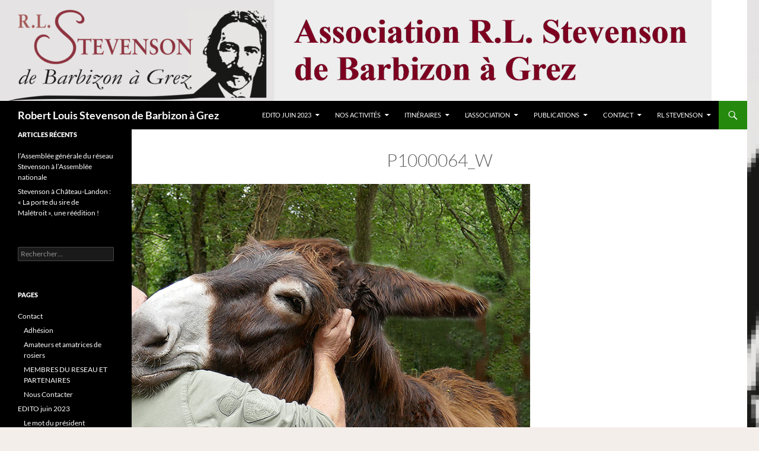

--- FILE ---
content_type: text/html; charset=UTF-8
request_url: https://stevenson-fontainebleau.fr/p1000064_w/
body_size: 18749
content:
<!DOCTYPE html>
<!--[if IE 7]>
<html class="ie ie7" lang="fr-FR">
<![endif]-->
<!--[if IE 8]>
<html class="ie ie8" lang="fr-FR">
<![endif]-->
<!--[if !(IE 7) & !(IE 8)]><!-->
<html lang="fr-FR">
<!--<![endif]-->
<head>
	<meta charset="UTF-8">
	<meta name="viewport" content="width=device-width, initial-scale=1.0">
	<title>p1000064_w | Robert Louis Stevenson de Barbizon à Grez</title>
	<link rel="profile" href="https://gmpg.org/xfn/11">
	<link rel="pingback" href="https://stevenson-fontainebleau.fr/xmlrpc.php">
	<!--[if lt IE 9]>
	<script src="https://stevenson-fontainebleau.fr/wp-content/themes/twentyfourteen/js/html5.js?ver=3.7.0"></script>
	<![endif]-->
	<meta name='robots' content='max-image-preview:large' />
<link rel="alternate" type="application/rss+xml" title="Robert Louis Stevenson de Barbizon à Grez &raquo; Flux" href="https://stevenson-fontainebleau.fr/feed/" />
<link rel="alternate" type="application/rss+xml" title="Robert Louis Stevenson de Barbizon à Grez &raquo; Flux des commentaires" href="https://stevenson-fontainebleau.fr/comments/feed/" />
<link rel="alternate" type="application/rss+xml" title="Robert Louis Stevenson de Barbizon à Grez &raquo; p1000064_w Flux des commentaires" href="https://stevenson-fontainebleau.fr/feed/?attachment_id=880" />
<link rel="alternate" title="oEmbed (JSON)" type="application/json+oembed" href="https://stevenson-fontainebleau.fr/wp-json/oembed/1.0/embed?url=https%3A%2F%2Fstevenson-fontainebleau.fr%2Fp1000064_w%2F" />
<link rel="alternate" title="oEmbed (XML)" type="text/xml+oembed" href="https://stevenson-fontainebleau.fr/wp-json/oembed/1.0/embed?url=https%3A%2F%2Fstevenson-fontainebleau.fr%2Fp1000064_w%2F&#038;format=xml" />
<style id='wp-img-auto-sizes-contain-inline-css'>
img:is([sizes=auto i],[sizes^="auto," i]){contain-intrinsic-size:3000px 1500px}
/*# sourceURL=wp-img-auto-sizes-contain-inline-css */
</style>
<style id='wp-emoji-styles-inline-css'>

	img.wp-smiley, img.emoji {
		display: inline !important;
		border: none !important;
		box-shadow: none !important;
		height: 1em !important;
		width: 1em !important;
		margin: 0 0.07em !important;
		vertical-align: -0.1em !important;
		background: none !important;
		padding: 0 !important;
	}
/*# sourceURL=wp-emoji-styles-inline-css */
</style>
<style id='wp-block-library-inline-css'>
:root{--wp-block-synced-color:#7a00df;--wp-block-synced-color--rgb:122,0,223;--wp-bound-block-color:var(--wp-block-synced-color);--wp-editor-canvas-background:#ddd;--wp-admin-theme-color:#007cba;--wp-admin-theme-color--rgb:0,124,186;--wp-admin-theme-color-darker-10:#006ba1;--wp-admin-theme-color-darker-10--rgb:0,107,160.5;--wp-admin-theme-color-darker-20:#005a87;--wp-admin-theme-color-darker-20--rgb:0,90,135;--wp-admin-border-width-focus:2px}@media (min-resolution:192dpi){:root{--wp-admin-border-width-focus:1.5px}}.wp-element-button{cursor:pointer}:root .has-very-light-gray-background-color{background-color:#eee}:root .has-very-dark-gray-background-color{background-color:#313131}:root .has-very-light-gray-color{color:#eee}:root .has-very-dark-gray-color{color:#313131}:root .has-vivid-green-cyan-to-vivid-cyan-blue-gradient-background{background:linear-gradient(135deg,#00d084,#0693e3)}:root .has-purple-crush-gradient-background{background:linear-gradient(135deg,#34e2e4,#4721fb 50%,#ab1dfe)}:root .has-hazy-dawn-gradient-background{background:linear-gradient(135deg,#faaca8,#dad0ec)}:root .has-subdued-olive-gradient-background{background:linear-gradient(135deg,#fafae1,#67a671)}:root .has-atomic-cream-gradient-background{background:linear-gradient(135deg,#fdd79a,#004a59)}:root .has-nightshade-gradient-background{background:linear-gradient(135deg,#330968,#31cdcf)}:root .has-midnight-gradient-background{background:linear-gradient(135deg,#020381,#2874fc)}:root{--wp--preset--font-size--normal:16px;--wp--preset--font-size--huge:42px}.has-regular-font-size{font-size:1em}.has-larger-font-size{font-size:2.625em}.has-normal-font-size{font-size:var(--wp--preset--font-size--normal)}.has-huge-font-size{font-size:var(--wp--preset--font-size--huge)}.has-text-align-center{text-align:center}.has-text-align-left{text-align:left}.has-text-align-right{text-align:right}.has-fit-text{white-space:nowrap!important}#end-resizable-editor-section{display:none}.aligncenter{clear:both}.items-justified-left{justify-content:flex-start}.items-justified-center{justify-content:center}.items-justified-right{justify-content:flex-end}.items-justified-space-between{justify-content:space-between}.screen-reader-text{border:0;clip-path:inset(50%);height:1px;margin:-1px;overflow:hidden;padding:0;position:absolute;width:1px;word-wrap:normal!important}.screen-reader-text:focus{background-color:#ddd;clip-path:none;color:#444;display:block;font-size:1em;height:auto;left:5px;line-height:normal;padding:15px 23px 14px;text-decoration:none;top:5px;width:auto;z-index:100000}html :where(.has-border-color){border-style:solid}html :where([style*=border-top-color]){border-top-style:solid}html :where([style*=border-right-color]){border-right-style:solid}html :where([style*=border-bottom-color]){border-bottom-style:solid}html :where([style*=border-left-color]){border-left-style:solid}html :where([style*=border-width]){border-style:solid}html :where([style*=border-top-width]){border-top-style:solid}html :where([style*=border-right-width]){border-right-style:solid}html :where([style*=border-bottom-width]){border-bottom-style:solid}html :where([style*=border-left-width]){border-left-style:solid}html :where(img[class*=wp-image-]){height:auto;max-width:100%}:where(figure){margin:0 0 1em}html :where(.is-position-sticky){--wp-admin--admin-bar--position-offset:var(--wp-admin--admin-bar--height,0px)}@media screen and (max-width:600px){html :where(.is-position-sticky){--wp-admin--admin-bar--position-offset:0px}}

/*# sourceURL=wp-block-library-inline-css */
</style><style id='global-styles-inline-css'>
:root{--wp--preset--aspect-ratio--square: 1;--wp--preset--aspect-ratio--4-3: 4/3;--wp--preset--aspect-ratio--3-4: 3/4;--wp--preset--aspect-ratio--3-2: 3/2;--wp--preset--aspect-ratio--2-3: 2/3;--wp--preset--aspect-ratio--16-9: 16/9;--wp--preset--aspect-ratio--9-16: 9/16;--wp--preset--color--black: #000;--wp--preset--color--cyan-bluish-gray: #abb8c3;--wp--preset--color--white: #fff;--wp--preset--color--pale-pink: #f78da7;--wp--preset--color--vivid-red: #cf2e2e;--wp--preset--color--luminous-vivid-orange: #ff6900;--wp--preset--color--luminous-vivid-amber: #fcb900;--wp--preset--color--light-green-cyan: #7bdcb5;--wp--preset--color--vivid-green-cyan: #00d084;--wp--preset--color--pale-cyan-blue: #8ed1fc;--wp--preset--color--vivid-cyan-blue: #0693e3;--wp--preset--color--vivid-purple: #9b51e0;--wp--preset--color--green: #24890d;--wp--preset--color--dark-gray: #2b2b2b;--wp--preset--color--medium-gray: #767676;--wp--preset--color--light-gray: #f5f5f5;--wp--preset--gradient--vivid-cyan-blue-to-vivid-purple: linear-gradient(135deg,rgb(6,147,227) 0%,rgb(155,81,224) 100%);--wp--preset--gradient--light-green-cyan-to-vivid-green-cyan: linear-gradient(135deg,rgb(122,220,180) 0%,rgb(0,208,130) 100%);--wp--preset--gradient--luminous-vivid-amber-to-luminous-vivid-orange: linear-gradient(135deg,rgb(252,185,0) 0%,rgb(255,105,0) 100%);--wp--preset--gradient--luminous-vivid-orange-to-vivid-red: linear-gradient(135deg,rgb(255,105,0) 0%,rgb(207,46,46) 100%);--wp--preset--gradient--very-light-gray-to-cyan-bluish-gray: linear-gradient(135deg,rgb(238,238,238) 0%,rgb(169,184,195) 100%);--wp--preset--gradient--cool-to-warm-spectrum: linear-gradient(135deg,rgb(74,234,220) 0%,rgb(151,120,209) 20%,rgb(207,42,186) 40%,rgb(238,44,130) 60%,rgb(251,105,98) 80%,rgb(254,248,76) 100%);--wp--preset--gradient--blush-light-purple: linear-gradient(135deg,rgb(255,206,236) 0%,rgb(152,150,240) 100%);--wp--preset--gradient--blush-bordeaux: linear-gradient(135deg,rgb(254,205,165) 0%,rgb(254,45,45) 50%,rgb(107,0,62) 100%);--wp--preset--gradient--luminous-dusk: linear-gradient(135deg,rgb(255,203,112) 0%,rgb(199,81,192) 50%,rgb(65,88,208) 100%);--wp--preset--gradient--pale-ocean: linear-gradient(135deg,rgb(255,245,203) 0%,rgb(182,227,212) 50%,rgb(51,167,181) 100%);--wp--preset--gradient--electric-grass: linear-gradient(135deg,rgb(202,248,128) 0%,rgb(113,206,126) 100%);--wp--preset--gradient--midnight: linear-gradient(135deg,rgb(2,3,129) 0%,rgb(40,116,252) 100%);--wp--preset--font-size--small: 13px;--wp--preset--font-size--medium: 20px;--wp--preset--font-size--large: 36px;--wp--preset--font-size--x-large: 42px;--wp--preset--spacing--20: 0.44rem;--wp--preset--spacing--30: 0.67rem;--wp--preset--spacing--40: 1rem;--wp--preset--spacing--50: 1.5rem;--wp--preset--spacing--60: 2.25rem;--wp--preset--spacing--70: 3.38rem;--wp--preset--spacing--80: 5.06rem;--wp--preset--shadow--natural: 6px 6px 9px rgba(0, 0, 0, 0.2);--wp--preset--shadow--deep: 12px 12px 50px rgba(0, 0, 0, 0.4);--wp--preset--shadow--sharp: 6px 6px 0px rgba(0, 0, 0, 0.2);--wp--preset--shadow--outlined: 6px 6px 0px -3px rgb(255, 255, 255), 6px 6px rgb(0, 0, 0);--wp--preset--shadow--crisp: 6px 6px 0px rgb(0, 0, 0);}:where(.is-layout-flex){gap: 0.5em;}:where(.is-layout-grid){gap: 0.5em;}body .is-layout-flex{display: flex;}.is-layout-flex{flex-wrap: wrap;align-items: center;}.is-layout-flex > :is(*, div){margin: 0;}body .is-layout-grid{display: grid;}.is-layout-grid > :is(*, div){margin: 0;}:where(.wp-block-columns.is-layout-flex){gap: 2em;}:where(.wp-block-columns.is-layout-grid){gap: 2em;}:where(.wp-block-post-template.is-layout-flex){gap: 1.25em;}:where(.wp-block-post-template.is-layout-grid){gap: 1.25em;}.has-black-color{color: var(--wp--preset--color--black) !important;}.has-cyan-bluish-gray-color{color: var(--wp--preset--color--cyan-bluish-gray) !important;}.has-white-color{color: var(--wp--preset--color--white) !important;}.has-pale-pink-color{color: var(--wp--preset--color--pale-pink) !important;}.has-vivid-red-color{color: var(--wp--preset--color--vivid-red) !important;}.has-luminous-vivid-orange-color{color: var(--wp--preset--color--luminous-vivid-orange) !important;}.has-luminous-vivid-amber-color{color: var(--wp--preset--color--luminous-vivid-amber) !important;}.has-light-green-cyan-color{color: var(--wp--preset--color--light-green-cyan) !important;}.has-vivid-green-cyan-color{color: var(--wp--preset--color--vivid-green-cyan) !important;}.has-pale-cyan-blue-color{color: var(--wp--preset--color--pale-cyan-blue) !important;}.has-vivid-cyan-blue-color{color: var(--wp--preset--color--vivid-cyan-blue) !important;}.has-vivid-purple-color{color: var(--wp--preset--color--vivid-purple) !important;}.has-black-background-color{background-color: var(--wp--preset--color--black) !important;}.has-cyan-bluish-gray-background-color{background-color: var(--wp--preset--color--cyan-bluish-gray) !important;}.has-white-background-color{background-color: var(--wp--preset--color--white) !important;}.has-pale-pink-background-color{background-color: var(--wp--preset--color--pale-pink) !important;}.has-vivid-red-background-color{background-color: var(--wp--preset--color--vivid-red) !important;}.has-luminous-vivid-orange-background-color{background-color: var(--wp--preset--color--luminous-vivid-orange) !important;}.has-luminous-vivid-amber-background-color{background-color: var(--wp--preset--color--luminous-vivid-amber) !important;}.has-light-green-cyan-background-color{background-color: var(--wp--preset--color--light-green-cyan) !important;}.has-vivid-green-cyan-background-color{background-color: var(--wp--preset--color--vivid-green-cyan) !important;}.has-pale-cyan-blue-background-color{background-color: var(--wp--preset--color--pale-cyan-blue) !important;}.has-vivid-cyan-blue-background-color{background-color: var(--wp--preset--color--vivid-cyan-blue) !important;}.has-vivid-purple-background-color{background-color: var(--wp--preset--color--vivid-purple) !important;}.has-black-border-color{border-color: var(--wp--preset--color--black) !important;}.has-cyan-bluish-gray-border-color{border-color: var(--wp--preset--color--cyan-bluish-gray) !important;}.has-white-border-color{border-color: var(--wp--preset--color--white) !important;}.has-pale-pink-border-color{border-color: var(--wp--preset--color--pale-pink) !important;}.has-vivid-red-border-color{border-color: var(--wp--preset--color--vivid-red) !important;}.has-luminous-vivid-orange-border-color{border-color: var(--wp--preset--color--luminous-vivid-orange) !important;}.has-luminous-vivid-amber-border-color{border-color: var(--wp--preset--color--luminous-vivid-amber) !important;}.has-light-green-cyan-border-color{border-color: var(--wp--preset--color--light-green-cyan) !important;}.has-vivid-green-cyan-border-color{border-color: var(--wp--preset--color--vivid-green-cyan) !important;}.has-pale-cyan-blue-border-color{border-color: var(--wp--preset--color--pale-cyan-blue) !important;}.has-vivid-cyan-blue-border-color{border-color: var(--wp--preset--color--vivid-cyan-blue) !important;}.has-vivid-purple-border-color{border-color: var(--wp--preset--color--vivid-purple) !important;}.has-vivid-cyan-blue-to-vivid-purple-gradient-background{background: var(--wp--preset--gradient--vivid-cyan-blue-to-vivid-purple) !important;}.has-light-green-cyan-to-vivid-green-cyan-gradient-background{background: var(--wp--preset--gradient--light-green-cyan-to-vivid-green-cyan) !important;}.has-luminous-vivid-amber-to-luminous-vivid-orange-gradient-background{background: var(--wp--preset--gradient--luminous-vivid-amber-to-luminous-vivid-orange) !important;}.has-luminous-vivid-orange-to-vivid-red-gradient-background{background: var(--wp--preset--gradient--luminous-vivid-orange-to-vivid-red) !important;}.has-very-light-gray-to-cyan-bluish-gray-gradient-background{background: var(--wp--preset--gradient--very-light-gray-to-cyan-bluish-gray) !important;}.has-cool-to-warm-spectrum-gradient-background{background: var(--wp--preset--gradient--cool-to-warm-spectrum) !important;}.has-blush-light-purple-gradient-background{background: var(--wp--preset--gradient--blush-light-purple) !important;}.has-blush-bordeaux-gradient-background{background: var(--wp--preset--gradient--blush-bordeaux) !important;}.has-luminous-dusk-gradient-background{background: var(--wp--preset--gradient--luminous-dusk) !important;}.has-pale-ocean-gradient-background{background: var(--wp--preset--gradient--pale-ocean) !important;}.has-electric-grass-gradient-background{background: var(--wp--preset--gradient--electric-grass) !important;}.has-midnight-gradient-background{background: var(--wp--preset--gradient--midnight) !important;}.has-small-font-size{font-size: var(--wp--preset--font-size--small) !important;}.has-medium-font-size{font-size: var(--wp--preset--font-size--medium) !important;}.has-large-font-size{font-size: var(--wp--preset--font-size--large) !important;}.has-x-large-font-size{font-size: var(--wp--preset--font-size--x-large) !important;}
/*# sourceURL=global-styles-inline-css */
</style>

<style id='classic-theme-styles-inline-css'>
/*! This file is auto-generated */
.wp-block-button__link{color:#fff;background-color:#32373c;border-radius:9999px;box-shadow:none;text-decoration:none;padding:calc(.667em + 2px) calc(1.333em + 2px);font-size:1.125em}.wp-block-file__button{background:#32373c;color:#fff;text-decoration:none}
/*# sourceURL=/wp-includes/css/classic-themes.min.css */
</style>
<link rel='stylesheet' id='twentyfourteen-lato-css' href='https://stevenson-fontainebleau.fr/wp-content/themes/twentyfourteen/fonts/font-lato.css?ver=20230328' media='all' />
<link rel='stylesheet' id='genericons-css' href='https://stevenson-fontainebleau.fr/wp-content/themes/twentyfourteen/genericons/genericons.css?ver=3.0.3' media='all' />
<link rel='stylesheet' id='twentyfourteen-style-css' href='https://stevenson-fontainebleau.fr/wp-content/themes/14-glassy/style.css?ver=20250715' media='all' />
<link rel='stylesheet' id='twentyfourteen-block-style-css' href='https://stevenson-fontainebleau.fr/wp-content/themes/twentyfourteen/css/blocks.css?ver=20250715' media='all' />
<script src="https://stevenson-fontainebleau.fr/wp-includes/js/jquery/jquery.min.js?ver=3.7.1" id="jquery-core-js"></script>
<script src="https://stevenson-fontainebleau.fr/wp-includes/js/jquery/jquery-migrate.min.js?ver=3.4.1" id="jquery-migrate-js"></script>
<script src="https://stevenson-fontainebleau.fr/wp-content/themes/twentyfourteen/js/keyboard-image-navigation.js?ver=20150120" id="twentyfourteen-keyboard-image-navigation-js"></script>
<script src="https://stevenson-fontainebleau.fr/wp-content/themes/twentyfourteen/js/functions.js?ver=20230526" id="twentyfourteen-script-js" defer data-wp-strategy="defer"></script>
<link rel="https://api.w.org/" href="https://stevenson-fontainebleau.fr/wp-json/" /><link rel="alternate" title="JSON" type="application/json" href="https://stevenson-fontainebleau.fr/wp-json/wp/v2/media/880" /><link rel="EditURI" type="application/rsd+xml" title="RSD" href="https://stevenson-fontainebleau.fr/xmlrpc.php?rsd" />
<meta name="generator" content="WordPress 6.9" />
<link rel="canonical" href="https://stevenson-fontainebleau.fr/p1000064_w/" />
<link rel='shortlink' href='https://stevenson-fontainebleau.fr/?p=880' />
		<style type="text/css" id="twentyfourteen-header-css">
				.site-title a {
			color: #ffffff;
		}
		</style>
		<style id="custom-background-css">
body.custom-background { background-color: #f4eeeb; background-image: url("https://stevenson-fontainebleau.fr/wp-content/uploads/2015/06/cropped-entete.png"); background-position: left top; background-size: auto; background-repeat: repeat; background-attachment: fixed; }
</style>
	<link rel="icon" href="https://stevenson-fontainebleau.fr/wp-content/uploads/2015/06/cropped-entete-1-32x32.png" sizes="32x32" />
<link rel="icon" href="https://stevenson-fontainebleau.fr/wp-content/uploads/2015/06/cropped-entete-1-192x192.png" sizes="192x192" />
<link rel="apple-touch-icon" href="https://stevenson-fontainebleau.fr/wp-content/uploads/2015/06/cropped-entete-1-180x180.png" />
<meta name="msapplication-TileImage" content="https://stevenson-fontainebleau.fr/wp-content/uploads/2015/06/cropped-entete-1-270x270.png" />
		<style id="wp-custom-css">
			.wpforms-form button[type=submit] {     background-color: #73b3d8 !important;     border-color: #024488 !important;     color: #fff !important; }   .wpforms-form button[type=submit]:hover {     background-color: #022B57 !important; }
/* Paragraph spacing */ 
.entry-content pm0 {   margin-bottom: 10px;   margin-top: 0; }		</style>
		</head>

<body class="attachment wp-singular attachment-template-default single single-attachment postid-880 attachmentid-880 attachment-jpeg custom-background wp-embed-responsive wp-theme-twentyfourteen wp-child-theme-14-glassy header-image full-width footer-widgets singular">
<a class="screen-reader-text skip-link" href="#content">
	Aller au contenu</a>
<div id="page" class="hfeed site">
			<div id="site-header">
		<a href="https://stevenson-fontainebleau.fr/" rel="home" >
			<img src="https://stevenson-fontainebleau.fr/wp-content/uploads/2015/06/entete.png" width="1200" height="170" alt="Robert Louis Stevenson de Barbizon à Grez" srcset="https://stevenson-fontainebleau.fr/wp-content/uploads/2015/06/entete.png 1200w, https://stevenson-fontainebleau.fr/wp-content/uploads/2015/06/entete-300x43.png 300w, https://stevenson-fontainebleau.fr/wp-content/uploads/2015/06/entete-1024x145.png 1024w" sizes="(max-width: 1200px) 100vw, 1200px" decoding="async" fetchpriority="high" />		</a>
	</div>
	
	<header id="masthead" class="site-header">
		<div class="header-main">
			<h1 class="site-title"><a href="https://stevenson-fontainebleau.fr/" rel="home" >Robert Louis Stevenson de Barbizon à Grez</a></h1>

			<div class="search-toggle">
				<a href="#search-container" class="screen-reader-text" aria-expanded="false" aria-controls="search-container">
					Recherche				</a>
			</div>

			<nav id="primary-navigation" class="site-navigation primary-navigation">
				<button class="menu-toggle">Menu principal</button>
				<div id="primary-menu" class="nav-menu"><ul>
<li class="page_item page-item-2133 page_item_has_children"><a href="https://stevenson-fontainebleau.fr/edito-2/">EDITO juin 2023</a>
<ul class='children'>
	<li class="page_item page-item-2202"><a href="https://stevenson-fontainebleau.fr/edito-2/le-mot-du-president/">Le mot du président</a></li>
</ul>
</li>
<li class="page_item page-item-3890 page_item_has_children"><a href="https://stevenson-fontainebleau.fr/evenements-en-cours/">Nos activités</a>
<ul class='children'>
	<li class="page_item page-item-4709 page_item_has_children"><a href="https://stevenson-fontainebleau.fr/evenements-en-cours/programme-des-activites-2025/">PROGRAMME DES ACTIVITÉS 2025</a>
	<ul class='children'>
		<li class="page_item page-item-4923"><a href="https://stevenson-fontainebleau.fr/evenements-en-cours/programme-des-activites-2025/aventure-forestiere-en-foret-de-fontainebleau/">Aventure FORESTIERE EN FORÊT DE FONTAINEBLEAU</a></li>
		<li class="page_item page-item-5029"><a href="https://stevenson-fontainebleau.fr/evenements-en-cours/programme-des-activites-2025/journee-robert-louis-stevenson/">JOURNEE Robert-Louis STEVENSON</a></li>
		<li class="page_item page-item-5010"><a href="https://stevenson-fontainebleau.fr/evenements-en-cours/programme-des-activites-2025/sur-les-traces-de-stevenson-dans-les-paysages-de-sysley/">SUR LES TRACES DE STEVENSON DANS LES PAYSAGES DE SYSLEY</a></li>
		<li class="page_item page-item-5038"><a href="https://stevenson-fontainebleau.fr/evenements-en-cours/programme-des-activites-2025/antoinette-dans-les-cevennes/">Antoinette dans les Cévennes</a></li>
		<li class="page_item page-item-4881"><a href="https://stevenson-fontainebleau.fr/evenements-en-cours/programme-des-activites-2025/les-randos-du-jeudi-de-stevenson-juillet-aout-2025/">Les randos du jeudi de Stevenson Juillet-Août 2025</a></li>
		<li class="page_item page-item-4801"><a href="https://stevenson-fontainebleau.fr/evenements-en-cours/programme-des-activites-2025/assemblee-generale-2025/">ASSEMBLÉE GÉNÉRALE 2025</a></li>
		<li class="page_item page-item-4799"><a href="https://stevenson-fontainebleau.fr/evenements-en-cours/programme-des-activites-2025/achevement-de-la-reconnaissance-vers-le-puy-en-velay/">Achèvement de la reconnaissance vers le Puy-en-Velay</a></li>
		<li class="page_item page-item-4805"><a href="https://stevenson-fontainebleau.fr/evenements-en-cours/programme-des-activites-2025/les-rendez-vous-de-lhistoire/">LES RENDEZ-VOUS DE L&rsquo;HISTOIRE</a></li>
		<li class="page_item page-item-4784"><a href="https://stevenson-fontainebleau.fr/evenements-en-cours/programme-des-activites-2025/notre-randonnee-du-mercredi-26-fevrier-2025-a-paris/">Notre randonnée du mercredi 26 février 2025 à Paris</a></li>
	</ul>
</li>
	<li class="page_item page-item-4713 page_item_has_children"><a href="https://stevenson-fontainebleau.fr/evenements-en-cours/rosalit-stevenson-2025/">ROSALIT STEVENSON 2025</a>
	<ul class='children'>
		<li class="page_item page-item-4797"><a href="https://stevenson-fontainebleau.fr/evenements-en-cours/rosalit-stevenson-2025/cercle-de-lecture-avril-2025/">cercle de lecture Avril 2025</a></li>
		<li class="page_item page-item-4803"><a href="https://stevenson-fontainebleau.fr/evenements-en-cours/rosalit-stevenson-2025/cercle-de-lecture-fevrier-2025/">Cercle de lecture février 2025</a></li>
		<li class="page_item page-item-4716"><a href="https://stevenson-fontainebleau.fr/evenements-en-cours/rosalit-stevenson-2025/rosalitstevenson-jeudi-9-janvier-2025/">« ROSALITSTEVENSON » jeudi 9 janvier 2025</a></li>
	</ul>
</li>
	<li class="page_item page-item-4196 page_item_has_children"><a href="https://stevenson-fontainebleau.fr/evenements-en-cours/programme-des-activites-2024/">PROGRAMME DES ACTIVITÉS 2024</a>
	<ul class='children'>
		<li class="page_item page-item-4567"><a href="https://stevenson-fontainebleau.fr/evenements-en-cours/programme-des-activites-2024/journee-rls-du-dimanche-13-octobre-2024/">JOURNÉE RLS DU Dimanche 13 OCTOBRE 2024</a></li>
		<li class="page_item page-item-4705"><a href="https://stevenson-fontainebleau.fr/evenements-en-cours/programme-des-activites-2024/sur-les-chemins-de-robert-louis-stevenson-21-septembre-2024/">SUR LES CHEMINS DE ROBERT LOUIS STEVENSON 21 septembre 2024</a></li>
		<li class="page_item page-item-4548 page_item_has_children"><a href="https://stevenson-fontainebleau.fr/evenements-en-cours/programme-des-activites-2024/les-randos-du-jeudi-de-stevenson-juillet-aout-2024/">Les randos du jeudi de Stevenson Juillet-Aout 2024</a>
		<ul class='children'>
			<li class="page_item page-item-4560"><a href="https://stevenson-fontainebleau.fr/evenements-en-cours/programme-des-activites-2024/les-randos-du-jeudi-de-stevenson-juillet-aout-2024/les-randos-du-jeudi-de-stevenson-aout-2024/">LES RANDOS DU JEUDI DE STEVENSON AOUT 2024</a></li>
			<li class="page_item page-item-4430"><a href="https://stevenson-fontainebleau.fr/evenements-en-cours/programme-des-activites-2024/les-randos-du-jeudi-de-stevenson-juillet-aout-2024/le-jeudi-cest-stevenson-4-juillet/">le jeudi c&rsquo;est Stevenson  4 juillet</a></li>
		</ul>
</li>
		<li class="page_item page-item-4389 page_item_has_children"><a href="https://stevenson-fontainebleau.fr/evenements-en-cours/programme-des-activites-2024/mini-gazette-n-2-juin-2024/">MINI GAZETTE N° 2 JUIN 2024</a>
		<ul class='children'>
			<li class="page_item page-item-4406"><a href="https://stevenson-fontainebleau.fr/evenements-en-cours/programme-des-activites-2024/mini-gazette-n-2-juin-2024/les-olympiades-de-recloses-dimanche-9-juin/">LES OLYMPIADES DE RECLOSES DU  DIMANCHE 9 JUIN 2024</a></li>
			<li class="page_item page-item-4395"><a href="https://stevenson-fontainebleau.fr/evenements-en-cours/programme-des-activites-2024/mini-gazette-n-2-juin-2024/dimanche-2-juin/">Rando contée mobilité réduite</a></li>
		</ul>
</li>
		<li class="page_item page-item-4345 page_item_has_children"><a href="https://stevenson-fontainebleau.fr/evenements-en-cours/programme-des-activites-2024/e-v-a-s-i-o-n-r-e-c-r-e-a-t-i-v-e-8-mai-2024/">É V A S I O N R É C R É A T I V E 8 mai 2024</a>
		<ul class='children'>
			<li class="page_item page-item-4347"><a href="https://stevenson-fontainebleau.fr/evenements-en-cours/programme-des-activites-2024/e-v-a-s-i-o-n-r-e-c-r-e-a-t-i-v-e-8-mai-2024/aventure-en-foret-avec-stevenson/">AVENTURE EN FORÊT AVEC STEVENSON</a></li>
		</ul>
</li>
		<li class="page_item page-item-4289"><a href="https://stevenson-fontainebleau.fr/evenements-en-cours/programme-des-activites-2024/quand-vous-marchez-laissez-vos-pensees-prendre-la-couleur-de-ce-que-vous-voyez-rl-stevenson/">« Quand vous marchez, laissez vos pensées prendre la couleur de ce que vous voyez » RL. Stevenson</a></li>
		<li class="page_item page-item-4194 page_item_has_children"><a href="https://stevenson-fontainebleau.fr/evenements-en-cours/programme-des-activites-2024/randonnee-speciale-saint-valentin/">RANDONNÉE SPÉCIALE SAINT VALENTIN</a>
		<ul class='children'>
			<li class="page_item page-item-4200"><a href="https://stevenson-fontainebleau.fr/evenements-en-cours/programme-des-activites-2024/randonnee-speciale-saint-valentin/apercu-du-17-fevrier-saint-valentin/">Aperçu du 17 février, saint Valentin</a></li>
		</ul>
</li>
	</ul>
</li>
	<li class="page_item page-item-4321 page_item_has_children"><a href="https://stevenson-fontainebleau.fr/evenements-en-cours/balade-litteraire/">BALADE LITTÉRAIRE 2024</a>
	<ul class='children'>
		<li class="page_item page-item-4343"><a href="https://stevenson-fontainebleau.fr/evenements-en-cours/balade-litteraire/balade-litteraire-du-27-avril-2024/">BALADE LITTÉRAIRE DU 27 AVRIL 2024</a></li>
	</ul>
</li>
	<li class="page_item page-item-4323 page_item_has_children"><a href="https://stevenson-fontainebleau.fr/evenements-en-cours/rosalit-stevenson/">ROSALIT STEVENSON 2024</a>
	<ul class='children'>
		<li class="page_item page-item-4707"><a href="https://stevenson-fontainebleau.fr/evenements-en-cours/rosalit-stevenson/rosalitstevenson-jeudi-12-decembre-2024/">« ROSALITSTEVENSON » jeudi 12 décembre 2024</a></li>
		<li class="page_item page-item-4428 page_item_has_children"><a href="https://stevenson-fontainebleau.fr/evenements-en-cours/rosalit-stevenson/rosalit-stevenson-13-juin-2024/">ROSALIT STEVENSON 13 JUIN 2024</a>
		<ul class='children'>
			<li class="page_item page-item-4505"><a href="https://stevenson-fontainebleau.fr/evenements-en-cours/rosalit-stevenson/rosalit-stevenson-13-juin-2024/le-cercle-de-lecture-du-jeudi-13-juin-a-fleurte-avec-la-peinture/">Le cercle de lecture du jeudi 13 juin a fleurté avec la peinture.…</a></li>
		</ul>
</li>
		<li class="page_item page-item-4333"><a href="https://stevenson-fontainebleau.fr/evenements-en-cours/rosalit-stevenson/rosalit-jeudi-16-mai/">ROSALIT JEUDI 16 MAI</a></li>
		<li class="page_item page-item-4198 page_item_has_children"><a href="https://stevenson-fontainebleau.fr/evenements-en-cours/rosalit-stevenson/rosalit-stevenson/">ROSALIT jeudi 7 mars</a>
		<ul class='children'>
			<li class="page_item page-item-4242"><a href="https://stevenson-fontainebleau.fr/evenements-en-cours/rosalit-stevenson/rosalit-stevenson/rosalit-stevenson/">RosaLit Stevenson</a></li>
		</ul>
</li>
		<li class="page_item page-item-4327 page_item_has_children"><a href="https://stevenson-fontainebleau.fr/evenements-en-cours/rosalit-stevenson/stevenson-et-la-foret-ombreuse/">STEVENSON ET LA FORÊT OMBREUSE</a>
		<ul class='children'>
			<li class="page_item page-item-4373"><a href="https://stevenson-fontainebleau.fr/evenements-en-cours/rosalit-stevenson/stevenson-et-la-foret-ombreuse/vigie-bleue/">Vigie bleue</a></li>
		</ul>
</li>
	</ul>
</li>
	<li class="page_item page-item-3851 page_item_has_children"><a href="https://stevenson-fontainebleau.fr/evenements-en-cours/evenement-2023/">PROGRAMME DES ACTIVITÉS 2023</a>
	<ul class='children'>
		<li class="page_item page-item-4130 page_item_has_children"><a href="https://stevenson-fontainebleau.fr/evenements-en-cours/evenement-2023/journee-rls-du-15-octobre-2023/">JOURNÉE RLS DU 15 OCTOBRE 2023</a>
		<ul class='children'>
			<li class="page_item page-item-4132"><a href="https://stevenson-fontainebleau.fr/evenements-en-cours/evenement-2023/journee-rls-du-15-octobre-2023/recit-dun-participant-journee-rls-du-15-octobre/">RÉCIT D’UN PARTICIPANT JOURNÉE RLS DU 15 OCTOBRE</a></li>
		</ul>
</li>
		<li class="page_item page-item-4085"><a href="https://stevenson-fontainebleau.fr/evenements-en-cours/evenement-2023/randonne-stevenson-dimanche-15-octobre-2023/">RANDONNÉ STEVENSON DIMANCHE 15 OCTOBRE 2023</a></li>
		<li class="page_item page-item-4081 page_item_has_children"><a href="https://stevenson-fontainebleau.fr/evenements-en-cours/evenement-2023/chasse-au-tresor-samedi-23-septembre-2023/">CHASSE AU TRÉSOR-SAMEDI 23 SEPTEMBRE 2023</a>
		<ul class='children'>
			<li class="page_item page-item-4134"><a href="https://stevenson-fontainebleau.fr/evenements-en-cours/evenement-2023/chasse-au-tresor-samedi-23-septembre-2023/chasse-au-tresor-septembre-2023/">CHASSE AU TRÉSOR SEPTEMBRE 2023</a></li>
		</ul>
</li>
		<li class="page_item page-item-4044"><a href="https://stevenson-fontainebleau.fr/evenements-en-cours/evenement-2023/et-le-jeudi-cest-stevenson-le-programme-des-petites-rando-balades-de-lete-2023/">« ET LE JEUDI C’EST STEVENSON », LE PROGRAMME DES PETITES RANDO-BALADES DE L’ÉTÉ 2023</a></li>
		<li class="page_item page-item-3854"><a href="https://stevenson-fontainebleau.fr/evenements-en-cours/evenement-2023/activites-printemps-2023-ballade-litteraire/">ACTIVITÉS PRINTEMPS 2023 – BALLADE LITTÉRAIRE</a></li>
		<li class="page_item page-item-3970"><a href="https://stevenson-fontainebleau.fr/evenements-en-cours/evenement-2023/cercle-de-lectures-saison-2023/">Cercle de Lectures &#8211; saison 2023</a></li>
		<li class="page_item page-item-4079"><a href="https://stevenson-fontainebleau.fr/evenements-en-cours/evenement-2023/journees-europeennes-du-patrimoine-r-l-stevenson-a-grez/">Journées Européennes du Patrimoine &#8211; R.L. Stevenson à Grez</a></li>
		<li class="page_item page-item-3857"><a href="https://stevenson-fontainebleau.fr/evenements-en-cours/evenement-2023/assemblee-generale-2023-dimanche-26-mars-2023/">ASSEMBLÉE GÉNÉRALE 2023 – DIMANCHE 26 MARS 2023</a></li>
		<li class="page_item page-item-3861"><a href="https://stevenson-fontainebleau.fr/evenements-en-cours/evenement-2023/randonnee-decouverte-de-la-carte-de-tendre/">Randonnée Découverte de la carte de tendre</a></li>
		<li class="page_item page-item-3859"><a href="https://stevenson-fontainebleau.fr/evenements-en-cours/evenement-2023/assemblee-generale-2023-acces-reserve-aux-adherents/">Assemblée Générale 2023 &#8211; Accès réservé aux adhérents</a></li>
	</ul>
</li>
	<li class="page_item page-item-3572 page_item_has_children"><a href="https://stevenson-fontainebleau.fr/evenements-en-cours/programme-des-activites-2022/">PROGRAMME DES ACTIVITÉS 2022</a>
	<ul class='children'>
		<li class="page_item page-item-3866"><a href="https://stevenson-fontainebleau.fr/evenements-en-cours/programme-des-activites-2022/dune-rive-a-lautre-de-grez-a-nemours/">D’UNE RIVE À L’AUTRE :DE GREZ À NEMOURS</a></li>
		<li class="page_item page-item-3869"><a href="https://stevenson-fontainebleau.fr/evenements-en-cours/programme-des-activites-2022/randonne-stevenson-dimanche-16-octobre-2022/">Randonné Stevenson dimanche 16 octobre 2022</a></li>
		<li class="page_item page-item-3579 page_item_has_children"><a href="https://stevenson-fontainebleau.fr/evenements-en-cours/programme-des-activites-2022/randonee-pedestre-les-3-jours-en-mai-avec-stevenson-23-24-25-mai-2022/">Randonée Pédestre « Les 3 jours en mai avec Stevenson » 23, 24, 25 mai 2022</a>
		<ul class='children'>
			<li class="page_item page-item-3864"><a href="https://stevenson-fontainebleau.fr/evenements-en-cours/programme-des-activites-2022/randonee-pedestre-les-3-jours-en-mai-avec-stevenson-23-24-25-mai-2022/randonee-pedestre-les-3-jours-en-mai-avec-stevenson/">RANDONÉE PÉDESTRE « LES 3 JOURS EN MAI AVEC STEVENSON »</a></li>
		</ul>
</li>
		<li class="page_item page-item-3873"><a href="https://stevenson-fontainebleau.fr/evenements-en-cours/programme-des-activites-2022/promenades-juillet-septembre-2022/">PROMENADES   juillet-septembre 2022</a></li>
		<li class="page_item page-item-3871"><a href="https://stevenson-fontainebleau.fr/evenements-en-cours/programme-des-activites-2022/rando-nocturne-et-musicale/">Rando nocturne et musicale</a></li>
	</ul>
</li>
	<li class="page_item page-item-2995 page_item_has_children"><a href="https://stevenson-fontainebleau.fr/evenements-en-cours/programme-des-activites-2021/">PROGRAMME DES ACTIVITÉS 2021</a>
	<ul class='children'>
		<li class="page_item page-item-3884"><a href="https://stevenson-fontainebleau.fr/evenements-en-cours/programme-des-activites-2021/2021-des-voeux-des-promesses/">2021, des Vœux ? des Promesses ?</a></li>
		<li class="page_item page-item-3877"><a href="https://stevenson-fontainebleau.fr/evenements-en-cours/programme-des-activites-2021/voyage-avec-un-ane-dans-les-cevennes/">Voyage avec un âne dans les Cévennes</a></li>
		<li class="page_item page-item-3382 page_item_has_children"><a href="https://stevenson-fontainebleau.fr/evenements-en-cours/programme-des-activites-2021/chasse-au-tresor-stevenson-et-lartefact-onirique-le-6-novembre-2021%e2%80%b2/">CHASSE AU TRÉSOR ‘STEVENSON ET L’ARTEFACT ONIRIQUE’ LE 6 NOVEMBRE 2021′</a>
		<ul class='children'>
			<li class="page_item page-item-3385"><a href="https://stevenson-fontainebleau.fr/evenements-en-cours/programme-des-activites-2021/chasse-au-tresor-stevenson-et-lartefact-onirique-le-6-novembre-2021%e2%80%b2/chasse-au-tresor-stevenson-et-lartefact-onirique-le-6-novembre-2021%e2%80%b2/">CHASSE AU TRÉSOR ‘STEVENSON ET L’ARTEFACT ONIRIQUE&rsquo;</a></li>
		</ul>
</li>
		<li class="page_item page-item-3434"><a href="https://stevenson-fontainebleau.fr/evenements-en-cours/programme-des-activites-2021/soiree-halloween-du-30-octobre-2021/">soirée Halloween du 30 octobre 2021</a></li>
		<li class="page_item page-item-3347 page_item_has_children"><a href="https://stevenson-fontainebleau.fr/evenements-en-cours/programme-des-activites-2021/randonnee-stevenson-dimanche-24-octobre-2021/">Randonnée Stevenson &#8211; dimanche 24 octobre 2021</a>
		<ul class='children'>
			<li class="page_item page-item-3370"><a href="https://stevenson-fontainebleau.fr/evenements-en-cours/programme-des-activites-2021/randonnee-stevenson-dimanche-24-octobre-2021/randonnee-stevenson-du-dimanche-24-octobre-2021/">RANDONNÉE STEVENSON DU  DIMANCHE 24 OCTOBRE 2021</a></li>
		</ul>
</li>
		<li class="page_item page-item-3344"><a href="https://stevenson-fontainebleau.fr/evenements-en-cours/programme-des-activites-2021/soiree-debat-marcher-avec-les-anes/">SOIRÉE DÉBAT « MARCHER AVEC LES ÂNES »</a></li>
		<li class="page_item page-item-3076 page_item_has_children"><a href="https://stevenson-fontainebleau.fr/evenements-en-cours/programme-des-activites-2021/le-jeudi-cest-toujours-stevenson-programme-juillet-et-aout-2021-page/">«le jeudi, c’est toujours Stevenson » <br/>programme juillet et août/septembre 2021.</a>
		<ul class='children'>
			<li class="page_item page-item-3294"><a href="https://stevenson-fontainebleau.fr/evenements-en-cours/programme-des-activites-2021/le-jeudi-cest-toujours-stevenson-programme-juillet-et-aout-2021-page/le-jeudi-cest-toujours-stevenson-nos-dernieres-sorties-2021/">« LE JEUDI, C’EST TOUJOURS STEVENSON »<br/> nos dernières sorties 2021</a></li>
		</ul>
</li>
		<li class="page_item page-item-3126"><a href="https://stevenson-fontainebleau.fr/evenements-en-cours/programme-des-activites-2021/le-jeudi-cest-toujours-stevenson-gazette-n9-24-juin-2021/">«le jeudi, c’est toujours Stevenson » Gazette N°9-24 juin 2021</a></li>
	</ul>
</li>
	<li class="page_item page-item-2806 page_item_has_children"><a href="https://stevenson-fontainebleau.fr/evenements-en-cours/programme-2020/">PROGRAMME DES ACTIVITÉS 2020</a>
	<ul class='children'>
		<li class="page_item page-item-2951"><a href="https://stevenson-fontainebleau.fr/evenements-en-cours/programme-2020/evenements-novembre-2020/">EVENEMENTS  NOVEMBRE  2020</a></li>
		<li class="page_item page-item-2873"><a href="https://stevenson-fontainebleau.fr/evenements-en-cours/programme-2020/journee-rls-a-recloses-18-octobre-2020/">Journée RLS à Recloses &#8211; 18 octobre 2020</a></li>
		<li class="page_item page-item-2721"><a href="https://stevenson-fontainebleau.fr/evenements-en-cours/programme-2020/et-le-jeudi-cest-stevenson-programme-rando/">«  Et le jeudi, c’est Stevenson » programme rando. <br/>GAZETTE n° 6</a></li>
		<li class="page_item page-item-2811"><a href="https://stevenson-fontainebleau.fr/evenements-en-cours/programme-2020/la-gazette-du-deconfinement-n-5-30-juin-2020/">La gazette du (dé)confinement n° 5-30 juin 2020</a></li>
		<li class="page_item page-item-2814"><a href="https://stevenson-fontainebleau.fr/evenements-en-cours/programme-2020/la-gazette-du-deconfinement-n-4-11juin-2020/">La gazette du (dé)confinement n° 4-11juin 2020</a></li>
		<li class="page_item page-item-2816"><a href="https://stevenson-fontainebleau.fr/evenements-en-cours/programme-2020/la-gazette-du-confinement-n-3-01-mai-2020/">La gazette du confinement n° 3-01 MAI 2020</a></li>
		<li class="page_item page-item-2818"><a href="https://stevenson-fontainebleau.fr/evenements-en-cours/programme-2020/la-gazette-du-confinement-n-2-12-avril-2020/">La gazette du confinement n° 2-12 avril 2020</a></li>
		<li class="page_item page-item-2821"><a href="https://stevenson-fontainebleau.fr/evenements-en-cours/programme-2020/la-gazette-du-confinement-n1-31mars-2020/">La gazette du confinement N°1-31mars 2020</a></li>
		<li class="page_item page-item-2823 page_item_has_children"><a href="https://stevenson-fontainebleau.fr/evenements-en-cours/programme-2020/evenements-annules-cause-covid/">EVENEMENTS  ANNULES  CAUSE  COVID</a>
		<ul class='children'>
			<li class="page_item page-item-2828"><a href="https://stevenson-fontainebleau.fr/evenements-en-cours/programme-2020/evenements-annules-cause-covid/annulation-de-la-randonnee-du-samedi-14-mars-2020/">ANNULATION DE LA RANDONNEE DU SAMEDI 14 MARS 2020</a></li>
			<li class="page_item page-item-2825"><a href="https://stevenson-fontainebleau.fr/evenements-en-cours/programme-2020/evenements-annules-cause-covid/aux-adherent-e-s-et-ami-e-s-de-lassociation-robert-louis-stevenson-de-barbizon-a-grez/">Aux adhérent.e.s et ami.e.s, de l’association  « Robert Louis Stevenson, de Barbizon à Grez »</a></li>
			<li class="page_item page-item-2832"><a href="https://stevenson-fontainebleau.fr/evenements-en-cours/programme-2020/evenements-annules-cause-covid/les-activites-de-mars-et-avril-2020/">Les activités de Mars et Avril 2020</a></li>
			<li class="page_item page-item-2830"><a href="https://stevenson-fontainebleau.fr/evenements-en-cours/programme-2020/evenements-annules-cause-covid/a-la-recherche-du-tresor-perdu/">« A LA RECHERCHE DU TRESOR PERDU »</a></li>
		</ul>
</li>
	</ul>
</li>
	<li class="page_item page-item-2195 page_item_has_children"><a href="https://stevenson-fontainebleau.fr/evenements-en-cours/programme-2019/">événements  2019</a>
	<ul class='children'>
		<li class="page_item page-item-2379 page_item_has_children"><a href="https://stevenson-fontainebleau.fr/evenements-en-cours/programme-2019/randonnee-stevenson-du-20-10-2019/">RANDONNÉE STEVENSON DU 20/10/2019</a>
		<ul class='children'>
			<li class="page_item page-item-2381"><a href="https://stevenson-fontainebleau.fr/evenements-en-cours/programme-2019/randonnee-stevenson-du-20-10-2019/le-20-10-2019/">Le 20/10/2019</a></li>
		</ul>
</li>
		<li class="page_item page-item-2339"><a href="https://stevenson-fontainebleau.fr/evenements-en-cours/programme-2019/randonnee-pedestre-du-dimanche-23-juin-2019/">Randonnée pédestre  du Dimanche 23 juin 2019</a></li>
		<li class="page_item page-item-2319"><a href="https://stevenson-fontainebleau.fr/evenements-en-cours/programme-2019/les-naturiales-aux-champs/">LES NATURIALES AUX CHAMPS</a></li>
		<li class="page_item page-item-2244 page_item_has_children"><a href="https://stevenson-fontainebleau.fr/evenements-en-cours/programme-2019/ce-dimanche-1er-mai-2019/">Balade littéraire</a>
		<ul class='children'>
			<li class="page_item page-item-2324"><a href="https://stevenson-fontainebleau.fr/evenements-en-cours/programme-2019/ce-dimanche-1er-mai-2019/balade-litteraire-multilingue-mercredi-1er-mai-2019/">balade littéraire multilingue mercredi 1er mai 2019</a></li>
		</ul>
</li>
	</ul>
</li>
	<li class="page_item page-item-1840 page_item_has_children"><a href="https://stevenson-fontainebleau.fr/evenements-en-cours/evenement-2018/">EVENEMENTS 2018</a>
	<ul class='children'>
		<li class="page_item page-item-1448"><a href="https://stevenson-fontainebleau.fr/evenements-en-cours/evenement-2018/programme-2018/">PROGRAMME  2018</a></li>
		<li class="page_item page-item-1968"><a href="https://stevenson-fontainebleau.fr/evenements-en-cours/evenement-2018/animation-branches-et-cine-organise-par-lonf-a-larchant-10-juillet-2018/">Animation ‘Branches et Ciné’ organisé par l’ONF à Larchant  10 juillet 2018</a></li>
		<li class="page_item page-item-1844"><a href="https://stevenson-fontainebleau.fr/evenements-en-cours/evenement-2018/un-tresor-etait-cache/">Un trésor était caché 27 juin 2018</a></li>
		<li class="page_item page-item-1837 page_item_has_children"><a href="https://stevenson-fontainebleau.fr/evenements-en-cours/evenement-2018/4-jours-de-randonnee/">4 jours de randonnée du 10 au 13 mai 2018</a>
		<ul class='children'>
			<li class="page_item page-item-1870"><a href="https://stevenson-fontainebleau.fr/evenements-en-cours/evenement-2018/4-jours-de-randonnee/la-ronde-de-la-foret-de-fontainebleau-2018/">La Ronde de la forêt de Fontainebleau 2018</a></li>
		</ul>
</li>
		<li class="page_item page-item-1834"><a href="https://stevenson-fontainebleau.fr/evenements-en-cours/evenement-2018/1834-2/">Soirée-Débat MADAME HYDE 24 Avril 2018</a></li>
		<li class="page_item page-item-1456 page_item_has_children"><a href="https://stevenson-fontainebleau.fr/evenements-en-cours/evenement-2018/chasse-au-tresor/">CHASSE AU TRESOR samedi 7 avril 2018</a>
		<ul class='children'>
			<li class="page_item page-item-1723"><a href="https://stevenson-fontainebleau.fr/evenements-en-cours/evenement-2018/chasse-au-tresor/chasse-au-tresor-du-7-avril-2018/">Chasse au trésor du 7 avril 2018</a></li>
		</ul>
</li>
		<li class="page_item page-item-1486"><a href="https://stevenson-fontainebleau.fr/evenements-en-cours/evenement-2018/randonnee-multilingue-dimanche-4-mars-2018/">RANDONNEE MULTILINGUE dimanche 4 mars 2018</a></li>
	</ul>
</li>
	<li class="page_item page-item-1432 page_item_has_children"><a href="https://stevenson-fontainebleau.fr/evenements-en-cours/evenements-2017/">EVENEMENTS 2017</a>
	<ul class='children'>
		<li class="page_item page-item-2498"><a href="https://stevenson-fontainebleau.fr/evenements-en-cours/evenements-2017/assemblee-generale-2017/">Assemblée Générale 2017</a></li>
		<li class="page_item page-item-3879"><a href="https://stevenson-fontainebleau.fr/evenements-en-cours/evenements-2017/rosier-robert-louis-stevenson-2/">ROSIER ROBERT LOUIS STEVENSON</a></li>
		<li class="page_item page-item-1434"><a href="https://stevenson-fontainebleau.fr/evenements-en-cours/evenements-2017/rosier-robert-louis-stevenson/">rosier Robert Louis Stevenson 13 décembre 2017</a></li>
		<li class="page_item page-item-1454"><a href="https://stevenson-fontainebleau.fr/evenements-en-cours/evenements-2017/journee-stevenson-a-recloses-15-octobre-2017/">Journée Stevenson à Recloses 15 octobre 2017</a></li>
		<li class="page_item page-item-1261"><a href="https://stevenson-fontainebleau.fr/evenements-en-cours/evenements-2017/la-ronde-stevenson-en-chemin-vers-les-impressionnistes/">La Ronde Stevenson en chemin vers les impressionnistes Mai  2017</a></li>
		<li class="page_item page-item-1195"><a href="https://stevenson-fontainebleau.fr/evenements-en-cours/evenements-2017/fete-des-jonquilles-a-recloses-19-mars-2017/">Fête des Jonquilles à Recloses 19 mars 2017</a></li>
	</ul>
</li>
	<li class="page_item page-item-1428 page_item_has_children"><a href="https://stevenson-fontainebleau.fr/evenements-en-cours/evenements-2016/">EVENEMENTS 2016</a>
	<ul class='children'>
		<li class="page_item page-item-1419"><a href="https://stevenson-fontainebleau.fr/evenements-en-cours/evenements-2016/rencontre-annuelle-du-25-au-27-novembre-2016-pays-de-fontainebleau/">Rencontre annuelle du 25 au 27 novembre 2016<br/> PAYS de FONTAINEBLEAU</a></li>
		<li class="page_item page-item-856"><a href="https://stevenson-fontainebleau.fr/evenements-en-cours/evenements-2016/randonnee-du-16-octobre-2016/">randonnée du 16 octobre 2016</a></li>
		<li class="page_item page-item-865 page_item_has_children"><a href="https://stevenson-fontainebleau.fr/evenements-en-cours/evenements-2016/visite-guidee-de-lanerie-bacotte-de-bois-le-roi-le-04-sept-2016/">Visite  de l’Ânerie Bacotte de Bois-le-Roi le 04 sept. 2016</a>
		<ul class='children'>
			<li class="page_item page-item-883"><a href="https://stevenson-fontainebleau.fr/evenements-en-cours/evenements-2016/visite-guidee-de-lanerie-bacotte-de-bois-le-roi-le-04-sept-2016/883-2/">L’Ânerie Bacotte</a></li>
		</ul>
</li>
		<li class="page_item page-item-816"><a href="https://stevenson-fontainebleau.fr/evenements-en-cours/evenements-2016/les-naturiales-reviennent-a-fontainebleau-les-21-et-22-mai-216/">Les Naturiales reviennent à Fontainebleau  <br/>les 21 et 22 mai 216</a></li>
		<li class="page_item page-item-597"><a href="https://stevenson-fontainebleau.fr/evenements-en-cours/evenements-2016/quelques-moments-forts-de-2016/">Quelques moments forts de 2016</a></li>
		<li class="page_item page-item-297"><a href="https://stevenson-fontainebleau.fr/evenements-en-cours/evenements-2016/chasse-au-tresor-le-3-avril-2016/">Chasse au trésor dimanche 3 avril 2016</a></li>
		<li class="page_item page-item-488"><a href="https://stevenson-fontainebleau.fr/evenements-en-cours/evenements-2016/la-fete-des-jonquilles/">La Fête des Jonquilles 2016</a></li>
	</ul>
</li>
	<li class="page_item page-item-1426 page_item_has_children"><a href="https://stevenson-fontainebleau.fr/evenements-en-cours/evenements-2015-2/">EVENEMENTS 2015</a>
	<ul class='children'>
		<li class="page_item page-item-151"><a href="https://stevenson-fontainebleau.fr/evenements-en-cours/evenements-2015-2/20-septembre-2015/">20 Septembre 2015</a></li>
		<li class="page_item page-item-215"><a href="https://stevenson-fontainebleau.fr/evenements-en-cours/evenements-2015-2/dimanche-18-octobre-2015/">Dimanche 18 octobre 2015</a></li>
		<li class="page_item page-item-37"><a href="https://stevenson-fontainebleau.fr/evenements-en-cours/evenements-2015-2/evenements-2015/">Calendrier 2015</a></li>
		<li class="page_item page-item-776"><a href="https://stevenson-fontainebleau.fr/evenements-en-cours/evenements-2015-2/journee-stevenson-de-recloses-du-18-octobre-2015/">journée Stevenson de Recloses du 18 octobre 2015</a></li>
	</ul>
</li>
	<li class="page_item page-item-1423 page_item_has_children"><a href="https://stevenson-fontainebleau.fr/evenements-en-cours/evenements-2014/">EVENEMENTS 2014</a>
	<ul class='children'>
		<li class="page_item page-item-33"><a href="https://stevenson-fontainebleau.fr/evenements-en-cours/evenements-2014/19-octobre-2014-recloses/">19 octobre 2014</a></li>
		<li class="page_item page-item-84"><a href="https://stevenson-fontainebleau.fr/evenements-en-cours/evenements-2014/28-septembre-2014/">28 Septembre 2014</a></li>
		<li class="page_item page-item-73"><a href="https://stevenson-fontainebleau.fr/evenements-en-cours/evenements-2014/naissance/">Naissance de l&rsquo;association</a></li>
	</ul>
</li>
</ul>
</li>
<li class="page_item page-item-1350 page_item_has_children"><a href="https://stevenson-fontainebleau.fr/itineraire-de-randonnee/">Itinéraires</a>
<ul class='children'>
	<li class="page_item page-item-1355"><a href="https://stevenson-fontainebleau.fr/itineraire-de-randonnee/la-ronde-stevenson-en-chemin-vers-les-impressionnistes/">La Ronde Stevenson <br/>en chemin vers les impressionnistes</a></li>
	<li class="page_item page-item-1328"><a href="https://stevenson-fontainebleau.fr/itineraire-de-randonnee/rls-de-grez-a-chatillon-sloire/">RLS de Grez à Chatillon S/Loire</a></li>
	<li class="page_item page-item-567"><a href="https://stevenson-fontainebleau.fr/itineraire-de-randonnee/itineraire-de-randonnee/">Itinéraire de randonnée</a></li>
</ul>
</li>
<li class="page_item page-item-470 page_item_has_children"><a href="https://stevenson-fontainebleau.fr/qui-sommes-nous/">L&rsquo;Association</a>
<ul class='children'>
	<li class="page_item page-item-4 page_item_has_children"><a href="https://stevenson-fontainebleau.fr/qui-sommes-nous/accueil/">Qui sommes nous</a>
	<ul class='children'>
		<li class="page_item page-item-736"><a href="https://stevenson-fontainebleau.fr/qui-sommes-nous/accueil/rapport-dactivites-2015/">Rapport d’activités 2015</a></li>
		<li class="page_item page-item-744"><a href="https://stevenson-fontainebleau.fr/qui-sommes-nous/accueil/un-itineraire-culturel-du-conseil-de-leurope/">Un itinéraire culturel du Conseil de l’Europe</a></li>
	</ul>
</li>
	<li class="page_item page-item-252"><a href="https://stevenson-fontainebleau.fr/qui-sommes-nous/declaration-du-10-septembre-2015/">RLsdBag et Itineraire Culturel Européen</a></li>
	<li class="page_item page-item-421"><a href="https://stevenson-fontainebleau.fr/qui-sommes-nous/ag-reseau-europeen-le-18-et-19-novembre-a-fontainebleau/">AG réseau européen du 25 au 27 novembre 2016 <br/>à Fontainebleau</a></li>
	<li class="page_item page-item-3047"><a href="https://stevenson-fontainebleau.fr/qui-sommes-nous/protege-assemblees-generales/">PROTÉGÉ : ASSEMBLÉES GÉNÉRALES</a></li>
	<li class="page_item page-item-2586"><a href="https://stevenson-fontainebleau.fr/qui-sommes-nous/statuts/">STATUTS</a></li>
</ul>
</li>
<li class="page_item page-item-313 page_item_has_children"><a href="https://stevenson-fontainebleau.fr/publications/">PUBLICATIONS</a>
<ul class='children'>
	<li class="page_item page-item-982 page_item_has_children"><a href="https://stevenson-fontainebleau.fr/publications/on-parle-de-lassociation-dans-la-presse/">On parle de l’association dans la presse…</a>
	<ul class='children'>
		<li class="page_item page-item-5043"><a href="https://stevenson-fontainebleau.fr/publications/on-parle-de-lassociation-dans-la-presse/stevenson-met-les-marcheurs-sur-la-voie/">Stevenson met les marcheurs sur la voie</a></li>
		<li class="page_item page-item-4287"><a href="https://stevenson-fontainebleau.fr/publications/on-parle-de-lassociation-dans-la-presse/de-nevers-vers-le-puy-en-velay/">De Nevers vers Le Puy en Velay</a></li>
		<li class="page_item page-item-3918"><a href="https://stevenson-fontainebleau.fr/publications/on-parle-de-lassociation-dans-la-presse/leclaireur-du-gatinais-19-juillet-2023/">L&rsquo;ECLAIRÉUR DU GÂTINAIS -19 JUILLET 2023-</a></li>
	</ul>
</li>
	<li class="page_item page-item-4700"><a href="https://stevenson-fontainebleau.fr/publications/publication-dun-ouvrage-sur-le-chemin-r-l-stevenson/">Publication d&rsquo;un ouvrage sur le chemin<br/> R.L. STEVENSON</a></li>
	<li class="page_item page-item-2052 page_item_has_children"><a href="https://stevenson-fontainebleau.fr/publications/publications-de-rlsdbag/">Publications</a>
	<ul class='children'>
		<li class="page_item page-item-3875"><a href="https://stevenson-fontainebleau.fr/publications/publications-de-rlsdbag/gazette-n10-decembre-2021/">Publications de l&rsquo;Association <br/>R.L. Stevenson de Barbizon à Grez</a></li>
	</ul>
</li>
</ul>
</li>
<li class="page_item page-item-176 page_item_has_children"><a href="https://stevenson-fontainebleau.fr/contact/">Contact</a>
<ul class='children'>
	<li class="page_item page-item-4869"><a href="https://stevenson-fontainebleau.fr/contact/4869-2/">Amateurs et amatrices de rosiers</a></li>
	<li class="page_item page-item-285"><a href="https://stevenson-fontainebleau.fr/contact/adhesion/">Adhésion</a></li>
	<li class="page_item page-item-18"><a href="https://stevenson-fontainebleau.fr/contact/contacts/">Nous Contacter</a></li>
	<li class="page_item page-item-166"><a href="https://stevenson-fontainebleau.fr/contact/nos-partenaires/">MEMBRES DU RESEAU ET PARTENAIRES</a></li>
</ul>
</li>
<li class="page_item page-item-44 page_item_has_children"><a href="https://stevenson-fontainebleau.fr/rl-stevenson/">RL Stevenson</a>
<ul class='children'>
	<li class="page_item page-item-657"><a href="https://stevenson-fontainebleau.fr/rl-stevenson/biographie/">BIOGRAPHIE</a></li>
	<li class="page_item page-item-12"><a href="https://stevenson-fontainebleau.fr/rl-stevenson/stevenson/">de 1875 à 1878</a></li>
	<li class="page_item page-item-4809"><a href="https://stevenson-fontainebleau.fr/rl-stevenson/stevenson-voyages-avec-un-ane-dans-les-cevennes/">Stevenson : Voyages avec un âne dans les Cévennes</a></li>
	<li class="page_item page-item-3904"><a href="https://stevenson-fontainebleau.fr/rl-stevenson/comment-etre-heureux/">COMMENT ÊTRE HEUREUX</a></li>
	<li class="page_item page-item-3902"><a href="https://stevenson-fontainebleau.fr/rl-stevenson/ce-vieux-pont-accroche-sur-les-cimaises-du-monde-entier/">« Ce vieux pont, accroché sur les cimaises du monde entier&#8230; »</a></li>
	<li class="page_item page-item-47"><a href="https://stevenson-fontainebleau.fr/rl-stevenson/il-la-dit/">Il l&rsquo;a dit</a></li>
	<li class="page_item page-item-277"><a href="https://stevenson-fontainebleau.fr/rl-stevenson/photos-dessins/">Photos Dessins</a></li>
	<li class="page_item page-item-3908"><a href="https://stevenson-fontainebleau.fr/rl-stevenson/bientot-10-ans/">BIENTÔT 10 ANS…</a></li>
	<li class="page_item page-item-3906"><a href="https://stevenson-fontainebleau.fr/rl-stevenson/perissoires/">PÉRISSOIRES</a></li>
	<li class="page_item page-item-3910"><a href="https://stevenson-fontainebleau.fr/rl-stevenson/1878-2018-un-anniversaire/">1878 – 2018 : UN ANNIVERSAIRE</a></li>
</ul>
</li>
</ul></div>
			</nav>
		</div>

		<div id="search-container" class="search-box-wrapper hide">
			<div class="search-box">
				<form role="search" method="get" class="search-form" action="https://stevenson-fontainebleau.fr/">
				<label>
					<span class="screen-reader-text">Rechercher :</span>
					<input type="search" class="search-field" placeholder="Rechercher…" value="" name="s" />
				</label>
				<input type="submit" class="search-submit" value="Rechercher" />
			</form>			</div>
		</div>
	</header><!-- #masthead -->

	<div id="main" class="site-main">

	<section id="primary" class="content-area image-attachment">
		<div id="content" class="site-content" role="main">

			<article id="post-880" class="post-880 attachment type-attachment status-inherit hentry">
			<header class="entry-header">
				<h1 class="entry-title">p1000064_w</h1>
				<div class="entry-meta">

					<span class="entry-date"><time class="entry-date" datetime="2016-09-22T15:55:50+01:00"></time></span>

					<span class="full-size-link"><a href="https://stevenson-fontainebleau.fr/wp-content/uploads/2016/09/P1000064_w.jpg">900 &times; 827</a></span>

					<span class="parent-post-link"><a href="https://stevenson-fontainebleau.fr/p1000064_w/" rel="gallery">p1000064_w</a></span>
									</div><!-- .entry-meta -->
			</header><!-- .entry-header -->

			<div class="entry-content">
				<div class="entry-attachment">
					<div class="attachment">
						<a href="https://stevenson-fontainebleau.fr/p1000019_w/" rel="attachment"><img width="810" height="744" src="https://stevenson-fontainebleau.fr/wp-content/uploads/2016/09/P1000064_w.jpg" class="attachment-810x810 size-810x810" alt="" decoding="async" srcset="https://stevenson-fontainebleau.fr/wp-content/uploads/2016/09/P1000064_w.jpg 900w, https://stevenson-fontainebleau.fr/wp-content/uploads/2016/09/P1000064_w-300x276.jpg 300w, https://stevenson-fontainebleau.fr/wp-content/uploads/2016/09/P1000064_w-768x706.jpg 768w" sizes="(max-width: 810px) 100vw, 810px" /></a>					</div><!-- .attachment -->

									</div><!-- .entry-attachment -->

								</div><!-- .entry-content -->
			</article><!-- #post-880 -->

			<nav id="image-navigation" class="navigation image-navigation">
				<div class="nav-links">
				<a href='https://stevenson-fontainebleau.fr/p1000063_w/'><div class="previous-image">Image précédente</div></a>				<a href='https://stevenson-fontainebleau.fr/p1000019_w/'><div class="next-image">Image suivante</div></a>				</div><!-- .nav-links -->
			</nav><!-- #image-navigation -->

			
<div id="comments" class="comments-area">

	
		<div id="respond" class="comment-respond">
		<h3 id="reply-title" class="comment-reply-title">Laisser un commentaire</h3><form action="https://stevenson-fontainebleau.fr/wp-comments-post.php" method="post" id="commentform" class="comment-form"><p class="comment-notes"><span id="email-notes">Votre adresse e-mail ne sera pas publiée.</span> <span class="required-field-message">Les champs obligatoires sont indiqués avec <span class="required">*</span></span></p><p class="comment-form-comment"><label for="comment">Commentaire <span class="required">*</span></label> <textarea id="comment" name="comment" cols="45" rows="8" maxlength="65525" required></textarea></p><p class="comment-form-author"><label for="author">Nom</label> <input id="author" name="author" type="text" value="" size="30" maxlength="245" autocomplete="name" /></p>
<p class="comment-form-email"><label for="email">E-mail</label> <input id="email" name="email" type="email" value="" size="30" maxlength="100" aria-describedby="email-notes" autocomplete="email" /></p>
<p class="comment-form-url"><label for="url">Site web</label> <input id="url" name="url" type="url" value="" size="30" maxlength="200" autocomplete="url" /></p>
<p class="form-submit"><input name="submit" type="submit" id="submit" class="submit" value="Laisser un commentaire" /> <input type='hidden' name='comment_post_ID' value='880' id='comment_post_ID' />
<input type='hidden' name='comment_parent' id='comment_parent' value='0' />
</p></form>	</div><!-- #respond -->
	
</div><!-- #comments -->

		
		</div><!-- #content -->
	</section><!-- #primary -->

<div id="secondary">
	
	
		<div id="primary-sidebar" class="primary-sidebar widget-area" role="complementary">
		
		<aside id="recent-posts-2" class="widget widget_recent_entries">
		<h1 class="widget-title">Articles récents</h1><nav aria-label="Articles récents">
		<ul>
											<li>
					<a href="https://stevenson-fontainebleau.fr/2025/11/22/lassemblee-generale-du-reseau-stevenson-a-lassemblee-nationale/">l’Assemblée générale du réseau Stevenson à l’Assemblée nationale</a>
											<span class="post-date"></span>
									</li>
											<li>
					<a href="https://stevenson-fontainebleau.fr/2025/09/06/stevenson-a-chateau-landon-la-porte-du-sire-de-maletroit-une-reedition/">Stevenson à Château-Landon :<br/>« La porte du sire de Malétroit », une réédition !</a>
											<span class="post-date"></span>
									</li>
					</ul>

		</nav></aside><aside id="search-2" class="widget widget_search"><form role="search" method="get" class="search-form" action="https://stevenson-fontainebleau.fr/">
				<label>
					<span class="screen-reader-text">Rechercher :</span>
					<input type="search" class="search-field" placeholder="Rechercher…" value="" name="s" />
				</label>
				<input type="submit" class="search-submit" value="Rechercher" />
			</form></aside><aside id="pages-5" class="widget widget_pages"><h1 class="widget-title">Pages</h1><nav aria-label="Pages">
			<ul>
				<li class="page_item page-item-176 page_item_has_children"><a href="https://stevenson-fontainebleau.fr/contact/">Contact</a>
<ul class='children'>
	<li class="page_item page-item-285"><a href="https://stevenson-fontainebleau.fr/contact/adhesion/">Adhésion</a></li>
	<li class="page_item page-item-4869"><a href="https://stevenson-fontainebleau.fr/contact/4869-2/">Amateurs et amatrices de rosiers</a></li>
	<li class="page_item page-item-166"><a href="https://stevenson-fontainebleau.fr/contact/nos-partenaires/">MEMBRES DU RESEAU ET PARTENAIRES</a></li>
	<li class="page_item page-item-18"><a href="https://stevenson-fontainebleau.fr/contact/contacts/">Nous Contacter</a></li>
</ul>
</li>
<li class="page_item page-item-2133 page_item_has_children"><a href="https://stevenson-fontainebleau.fr/edito-2/">EDITO juin 2023</a>
<ul class='children'>
	<li class="page_item page-item-2202"><a href="https://stevenson-fontainebleau.fr/edito-2/le-mot-du-president/">Le mot du président</a></li>
</ul>
</li>
<li class="page_item page-item-1350 page_item_has_children"><a href="https://stevenson-fontainebleau.fr/itineraire-de-randonnee/">Itinéraires</a>
<ul class='children'>
	<li class="page_item page-item-567"><a href="https://stevenson-fontainebleau.fr/itineraire-de-randonnee/itineraire-de-randonnee/">Itinéraire de randonnée</a></li>
	<li class="page_item page-item-1355"><a href="https://stevenson-fontainebleau.fr/itineraire-de-randonnee/la-ronde-stevenson-en-chemin-vers-les-impressionnistes/">La Ronde Stevenson <br/>en chemin vers les impressionnistes</a></li>
	<li class="page_item page-item-1328"><a href="https://stevenson-fontainebleau.fr/itineraire-de-randonnee/rls-de-grez-a-chatillon-sloire/">RLS de Grez à Chatillon S/Loire</a></li>
</ul>
</li>
<li class="page_item page-item-470 page_item_has_children"><a href="https://stevenson-fontainebleau.fr/qui-sommes-nous/">L&rsquo;Association</a>
<ul class='children'>
	<li class="page_item page-item-421"><a href="https://stevenson-fontainebleau.fr/qui-sommes-nous/ag-reseau-europeen-le-18-et-19-novembre-a-fontainebleau/">AG réseau européen du 25 au 27 novembre 2016 <br/>à Fontainebleau</a></li>
	<li class="page_item page-item-3047"><a href="https://stevenson-fontainebleau.fr/qui-sommes-nous/protege-assemblees-generales/">PROTÉGÉ : ASSEMBLÉES GÉNÉRALES</a></li>
	<li class="page_item page-item-4 page_item_has_children"><a href="https://stevenson-fontainebleau.fr/qui-sommes-nous/accueil/">Qui sommes nous</a>
	<ul class='children'>
		<li class="page_item page-item-736"><a href="https://stevenson-fontainebleau.fr/qui-sommes-nous/accueil/rapport-dactivites-2015/">Rapport d’activités 2015</a></li>
		<li class="page_item page-item-744"><a href="https://stevenson-fontainebleau.fr/qui-sommes-nous/accueil/un-itineraire-culturel-du-conseil-de-leurope/">Un itinéraire culturel du Conseil de l’Europe</a></li>
	</ul>
</li>
	<li class="page_item page-item-252"><a href="https://stevenson-fontainebleau.fr/qui-sommes-nous/declaration-du-10-septembre-2015/">RLsdBag et Itineraire Culturel Européen</a></li>
	<li class="page_item page-item-2586"><a href="https://stevenson-fontainebleau.fr/qui-sommes-nous/statuts/">STATUTS</a></li>
</ul>
</li>
<li class="page_item page-item-3890 page_item_has_children"><a href="https://stevenson-fontainebleau.fr/evenements-en-cours/">Nos activités</a>
<ul class='children'>
	<li class="page_item page-item-4321 page_item_has_children"><a href="https://stevenson-fontainebleau.fr/evenements-en-cours/balade-litteraire/">BALADE LITTÉRAIRE 2024</a>
	<ul class='children'>
		<li class="page_item page-item-4343"><a href="https://stevenson-fontainebleau.fr/evenements-en-cours/balade-litteraire/balade-litteraire-du-27-avril-2024/">BALADE LITTÉRAIRE DU 27 AVRIL 2024</a></li>
	</ul>
</li>
	<li class="page_item page-item-2195 page_item_has_children"><a href="https://stevenson-fontainebleau.fr/evenements-en-cours/programme-2019/">événements  2019</a>
	<ul class='children'>
		<li class="page_item page-item-2244 page_item_has_children"><a href="https://stevenson-fontainebleau.fr/evenements-en-cours/programme-2019/ce-dimanche-1er-mai-2019/">Balade littéraire</a>
		<ul class='children'>
			<li class="page_item page-item-2324"><a href="https://stevenson-fontainebleau.fr/evenements-en-cours/programme-2019/ce-dimanche-1er-mai-2019/balade-litteraire-multilingue-mercredi-1er-mai-2019/">balade littéraire multilingue mercredi 1er mai 2019</a></li>
		</ul>
</li>
		<li class="page_item page-item-2319"><a href="https://stevenson-fontainebleau.fr/evenements-en-cours/programme-2019/les-naturiales-aux-champs/">LES NATURIALES AUX CHAMPS</a></li>
		<li class="page_item page-item-2339"><a href="https://stevenson-fontainebleau.fr/evenements-en-cours/programme-2019/randonnee-pedestre-du-dimanche-23-juin-2019/">Randonnée pédestre  du Dimanche 23 juin 2019</a></li>
		<li class="page_item page-item-2379 page_item_has_children"><a href="https://stevenson-fontainebleau.fr/evenements-en-cours/programme-2019/randonnee-stevenson-du-20-10-2019/">RANDONNÉE STEVENSON DU 20/10/2019</a>
		<ul class='children'>
			<li class="page_item page-item-2381"><a href="https://stevenson-fontainebleau.fr/evenements-en-cours/programme-2019/randonnee-stevenson-du-20-10-2019/le-20-10-2019/">Le 20/10/2019</a></li>
		</ul>
</li>
	</ul>
</li>
	<li class="page_item page-item-1423 page_item_has_children"><a href="https://stevenson-fontainebleau.fr/evenements-en-cours/evenements-2014/">EVENEMENTS 2014</a>
	<ul class='children'>
		<li class="page_item page-item-33"><a href="https://stevenson-fontainebleau.fr/evenements-en-cours/evenements-2014/19-octobre-2014-recloses/">19 octobre 2014</a></li>
		<li class="page_item page-item-84"><a href="https://stevenson-fontainebleau.fr/evenements-en-cours/evenements-2014/28-septembre-2014/">28 Septembre 2014</a></li>
		<li class="page_item page-item-73"><a href="https://stevenson-fontainebleau.fr/evenements-en-cours/evenements-2014/naissance/">Naissance de l&rsquo;association</a></li>
	</ul>
</li>
	<li class="page_item page-item-1426 page_item_has_children"><a href="https://stevenson-fontainebleau.fr/evenements-en-cours/evenements-2015-2/">EVENEMENTS 2015</a>
	<ul class='children'>
		<li class="page_item page-item-151"><a href="https://stevenson-fontainebleau.fr/evenements-en-cours/evenements-2015-2/20-septembre-2015/">20 Septembre 2015</a></li>
		<li class="page_item page-item-37"><a href="https://stevenson-fontainebleau.fr/evenements-en-cours/evenements-2015-2/evenements-2015/">Calendrier 2015</a></li>
		<li class="page_item page-item-215"><a href="https://stevenson-fontainebleau.fr/evenements-en-cours/evenements-2015-2/dimanche-18-octobre-2015/">Dimanche 18 octobre 2015</a></li>
		<li class="page_item page-item-776"><a href="https://stevenson-fontainebleau.fr/evenements-en-cours/evenements-2015-2/journee-stevenson-de-recloses-du-18-octobre-2015/">journée Stevenson de Recloses du 18 octobre 2015</a></li>
	</ul>
</li>
	<li class="page_item page-item-1428 page_item_has_children"><a href="https://stevenson-fontainebleau.fr/evenements-en-cours/evenements-2016/">EVENEMENTS 2016</a>
	<ul class='children'>
		<li class="page_item page-item-297"><a href="https://stevenson-fontainebleau.fr/evenements-en-cours/evenements-2016/chasse-au-tresor-le-3-avril-2016/">Chasse au trésor dimanche 3 avril 2016</a></li>
		<li class="page_item page-item-488"><a href="https://stevenson-fontainebleau.fr/evenements-en-cours/evenements-2016/la-fete-des-jonquilles/">La Fête des Jonquilles 2016</a></li>
		<li class="page_item page-item-816"><a href="https://stevenson-fontainebleau.fr/evenements-en-cours/evenements-2016/les-naturiales-reviennent-a-fontainebleau-les-21-et-22-mai-216/">Les Naturiales reviennent à Fontainebleau  <br/>les 21 et 22 mai 216</a></li>
		<li class="page_item page-item-597"><a href="https://stevenson-fontainebleau.fr/evenements-en-cours/evenements-2016/quelques-moments-forts-de-2016/">Quelques moments forts de 2016</a></li>
		<li class="page_item page-item-856"><a href="https://stevenson-fontainebleau.fr/evenements-en-cours/evenements-2016/randonnee-du-16-octobre-2016/">randonnée du 16 octobre 2016</a></li>
		<li class="page_item page-item-1419"><a href="https://stevenson-fontainebleau.fr/evenements-en-cours/evenements-2016/rencontre-annuelle-du-25-au-27-novembre-2016-pays-de-fontainebleau/">Rencontre annuelle du 25 au 27 novembre 2016<br/> PAYS de FONTAINEBLEAU</a></li>
		<li class="page_item page-item-865 page_item_has_children"><a href="https://stevenson-fontainebleau.fr/evenements-en-cours/evenements-2016/visite-guidee-de-lanerie-bacotte-de-bois-le-roi-le-04-sept-2016/">Visite  de l’Ânerie Bacotte de Bois-le-Roi le 04 sept. 2016</a>
		<ul class='children'>
			<li class="page_item page-item-883"><a href="https://stevenson-fontainebleau.fr/evenements-en-cours/evenements-2016/visite-guidee-de-lanerie-bacotte-de-bois-le-roi-le-04-sept-2016/883-2/">L’Ânerie Bacotte</a></li>
		</ul>
</li>
	</ul>
</li>
	<li class="page_item page-item-1432 page_item_has_children"><a href="https://stevenson-fontainebleau.fr/evenements-en-cours/evenements-2017/">EVENEMENTS 2017</a>
	<ul class='children'>
		<li class="page_item page-item-2498"><a href="https://stevenson-fontainebleau.fr/evenements-en-cours/evenements-2017/assemblee-generale-2017/">Assemblée Générale 2017</a></li>
		<li class="page_item page-item-1195"><a href="https://stevenson-fontainebleau.fr/evenements-en-cours/evenements-2017/fete-des-jonquilles-a-recloses-19-mars-2017/">Fête des Jonquilles à Recloses 19 mars 2017</a></li>
		<li class="page_item page-item-1454"><a href="https://stevenson-fontainebleau.fr/evenements-en-cours/evenements-2017/journee-stevenson-a-recloses-15-octobre-2017/">Journée Stevenson à Recloses 15 octobre 2017</a></li>
		<li class="page_item page-item-1261"><a href="https://stevenson-fontainebleau.fr/evenements-en-cours/evenements-2017/la-ronde-stevenson-en-chemin-vers-les-impressionnistes/">La Ronde Stevenson en chemin vers les impressionnistes Mai  2017</a></li>
		<li class="page_item page-item-3879"><a href="https://stevenson-fontainebleau.fr/evenements-en-cours/evenements-2017/rosier-robert-louis-stevenson-2/">ROSIER ROBERT LOUIS STEVENSON</a></li>
		<li class="page_item page-item-1434"><a href="https://stevenson-fontainebleau.fr/evenements-en-cours/evenements-2017/rosier-robert-louis-stevenson/">rosier Robert Louis Stevenson 13 décembre 2017</a></li>
	</ul>
</li>
	<li class="page_item page-item-1840 page_item_has_children"><a href="https://stevenson-fontainebleau.fr/evenements-en-cours/evenement-2018/">EVENEMENTS 2018</a>
	<ul class='children'>
		<li class="page_item page-item-1837 page_item_has_children"><a href="https://stevenson-fontainebleau.fr/evenements-en-cours/evenement-2018/4-jours-de-randonnee/">4 jours de randonnée du 10 au 13 mai 2018</a>
		<ul class='children'>
			<li class="page_item page-item-1870"><a href="https://stevenson-fontainebleau.fr/evenements-en-cours/evenement-2018/4-jours-de-randonnee/la-ronde-de-la-foret-de-fontainebleau-2018/">La Ronde de la forêt de Fontainebleau 2018</a></li>
		</ul>
</li>
		<li class="page_item page-item-1968"><a href="https://stevenson-fontainebleau.fr/evenements-en-cours/evenement-2018/animation-branches-et-cine-organise-par-lonf-a-larchant-10-juillet-2018/">Animation ‘Branches et Ciné’ organisé par l’ONF à Larchant  10 juillet 2018</a></li>
		<li class="page_item page-item-1456 page_item_has_children"><a href="https://stevenson-fontainebleau.fr/evenements-en-cours/evenement-2018/chasse-au-tresor/">CHASSE AU TRESOR samedi 7 avril 2018</a>
		<ul class='children'>
			<li class="page_item page-item-1723"><a href="https://stevenson-fontainebleau.fr/evenements-en-cours/evenement-2018/chasse-au-tresor/chasse-au-tresor-du-7-avril-2018/">Chasse au trésor du 7 avril 2018</a></li>
		</ul>
</li>
		<li class="page_item page-item-1448"><a href="https://stevenson-fontainebleau.fr/evenements-en-cours/evenement-2018/programme-2018/">PROGRAMME  2018</a></li>
		<li class="page_item page-item-1486"><a href="https://stevenson-fontainebleau.fr/evenements-en-cours/evenement-2018/randonnee-multilingue-dimanche-4-mars-2018/">RANDONNEE MULTILINGUE dimanche 4 mars 2018</a></li>
		<li class="page_item page-item-1834"><a href="https://stevenson-fontainebleau.fr/evenements-en-cours/evenement-2018/1834-2/">Soirée-Débat MADAME HYDE 24 Avril 2018</a></li>
		<li class="page_item page-item-1844"><a href="https://stevenson-fontainebleau.fr/evenements-en-cours/evenement-2018/un-tresor-etait-cache/">Un trésor était caché 27 juin 2018</a></li>
	</ul>
</li>
	<li class="page_item page-item-2806 page_item_has_children"><a href="https://stevenson-fontainebleau.fr/evenements-en-cours/programme-2020/">PROGRAMME DES ACTIVITÉS 2020</a>
	<ul class='children'>
		<li class="page_item page-item-2823 page_item_has_children"><a href="https://stevenson-fontainebleau.fr/evenements-en-cours/programme-2020/evenements-annules-cause-covid/">EVENEMENTS  ANNULES  CAUSE  COVID</a>
		<ul class='children'>
			<li class="page_item page-item-2828"><a href="https://stevenson-fontainebleau.fr/evenements-en-cours/programme-2020/evenements-annules-cause-covid/annulation-de-la-randonnee-du-samedi-14-mars-2020/">ANNULATION DE LA RANDONNEE DU SAMEDI 14 MARS 2020</a></li>
			<li class="page_item page-item-2825"><a href="https://stevenson-fontainebleau.fr/evenements-en-cours/programme-2020/evenements-annules-cause-covid/aux-adherent-e-s-et-ami-e-s-de-lassociation-robert-louis-stevenson-de-barbizon-a-grez/">Aux adhérent.e.s et ami.e.s, de l’association  « Robert Louis Stevenson, de Barbizon à Grez »</a></li>
			<li class="page_item page-item-2832"><a href="https://stevenson-fontainebleau.fr/evenements-en-cours/programme-2020/evenements-annules-cause-covid/les-activites-de-mars-et-avril-2020/">Les activités de Mars et Avril 2020</a></li>
			<li class="page_item page-item-2830"><a href="https://stevenson-fontainebleau.fr/evenements-en-cours/programme-2020/evenements-annules-cause-covid/a-la-recherche-du-tresor-perdu/">« A LA RECHERCHE DU TRESOR PERDU »</a></li>
		</ul>
</li>
		<li class="page_item page-item-2951"><a href="https://stevenson-fontainebleau.fr/evenements-en-cours/programme-2020/evenements-novembre-2020/">EVENEMENTS  NOVEMBRE  2020</a></li>
		<li class="page_item page-item-2873"><a href="https://stevenson-fontainebleau.fr/evenements-en-cours/programme-2020/journee-rls-a-recloses-18-octobre-2020/">Journée RLS à Recloses &#8211; 18 octobre 2020</a></li>
		<li class="page_item page-item-2814"><a href="https://stevenson-fontainebleau.fr/evenements-en-cours/programme-2020/la-gazette-du-deconfinement-n-4-11juin-2020/">La gazette du (dé)confinement n° 4-11juin 2020</a></li>
		<li class="page_item page-item-2811"><a href="https://stevenson-fontainebleau.fr/evenements-en-cours/programme-2020/la-gazette-du-deconfinement-n-5-30-juin-2020/">La gazette du (dé)confinement n° 5-30 juin 2020</a></li>
		<li class="page_item page-item-2818"><a href="https://stevenson-fontainebleau.fr/evenements-en-cours/programme-2020/la-gazette-du-confinement-n-2-12-avril-2020/">La gazette du confinement n° 2-12 avril 2020</a></li>
		<li class="page_item page-item-2816"><a href="https://stevenson-fontainebleau.fr/evenements-en-cours/programme-2020/la-gazette-du-confinement-n-3-01-mai-2020/">La gazette du confinement n° 3-01 MAI 2020</a></li>
		<li class="page_item page-item-2821"><a href="https://stevenson-fontainebleau.fr/evenements-en-cours/programme-2020/la-gazette-du-confinement-n1-31mars-2020/">La gazette du confinement N°1-31mars 2020</a></li>
		<li class="page_item page-item-2721"><a href="https://stevenson-fontainebleau.fr/evenements-en-cours/programme-2020/et-le-jeudi-cest-stevenson-programme-rando/">«  Et le jeudi, c’est Stevenson » programme rando. <br/>GAZETTE n° 6</a></li>
	</ul>
</li>
	<li class="page_item page-item-2995 page_item_has_children"><a href="https://stevenson-fontainebleau.fr/evenements-en-cours/programme-des-activites-2021/">PROGRAMME DES ACTIVITÉS 2021</a>
	<ul class='children'>
		<li class="page_item page-item-3884"><a href="https://stevenson-fontainebleau.fr/evenements-en-cours/programme-des-activites-2021/2021-des-voeux-des-promesses/">2021, des Vœux ? des Promesses ?</a></li>
		<li class="page_item page-item-3382 page_item_has_children"><a href="https://stevenson-fontainebleau.fr/evenements-en-cours/programme-des-activites-2021/chasse-au-tresor-stevenson-et-lartefact-onirique-le-6-novembre-2021%e2%80%b2/">CHASSE AU TRÉSOR ‘STEVENSON ET L’ARTEFACT ONIRIQUE’ LE 6 NOVEMBRE 2021′</a>
		<ul class='children'>
			<li class="page_item page-item-3385"><a href="https://stevenson-fontainebleau.fr/evenements-en-cours/programme-des-activites-2021/chasse-au-tresor-stevenson-et-lartefact-onirique-le-6-novembre-2021%e2%80%b2/chasse-au-tresor-stevenson-et-lartefact-onirique-le-6-novembre-2021%e2%80%b2/">CHASSE AU TRÉSOR ‘STEVENSON ET L’ARTEFACT ONIRIQUE&rsquo;</a></li>
		</ul>
</li>
		<li class="page_item page-item-3347 page_item_has_children"><a href="https://stevenson-fontainebleau.fr/evenements-en-cours/programme-des-activites-2021/randonnee-stevenson-dimanche-24-octobre-2021/">Randonnée Stevenson &#8211; dimanche 24 octobre 2021</a>
		<ul class='children'>
			<li class="page_item page-item-3370"><a href="https://stevenson-fontainebleau.fr/evenements-en-cours/programme-des-activites-2021/randonnee-stevenson-dimanche-24-octobre-2021/randonnee-stevenson-du-dimanche-24-octobre-2021/">RANDONNÉE STEVENSON DU  DIMANCHE 24 OCTOBRE 2021</a></li>
		</ul>
</li>
		<li class="page_item page-item-3344"><a href="https://stevenson-fontainebleau.fr/evenements-en-cours/programme-des-activites-2021/soiree-debat-marcher-avec-les-anes/">SOIRÉE DÉBAT « MARCHER AVEC LES ÂNES »</a></li>
		<li class="page_item page-item-3434"><a href="https://stevenson-fontainebleau.fr/evenements-en-cours/programme-des-activites-2021/soiree-halloween-du-30-octobre-2021/">soirée Halloween du 30 octobre 2021</a></li>
		<li class="page_item page-item-3877"><a href="https://stevenson-fontainebleau.fr/evenements-en-cours/programme-des-activites-2021/voyage-avec-un-ane-dans-les-cevennes/">Voyage avec un âne dans les Cévennes</a></li>
		<li class="page_item page-item-3076 page_item_has_children"><a href="https://stevenson-fontainebleau.fr/evenements-en-cours/programme-des-activites-2021/le-jeudi-cest-toujours-stevenson-programme-juillet-et-aout-2021-page/">«le jeudi, c’est toujours Stevenson » <br/>programme juillet et août/septembre 2021.</a>
		<ul class='children'>
			<li class="page_item page-item-3294"><a href="https://stevenson-fontainebleau.fr/evenements-en-cours/programme-des-activites-2021/le-jeudi-cest-toujours-stevenson-programme-juillet-et-aout-2021-page/le-jeudi-cest-toujours-stevenson-nos-dernieres-sorties-2021/">« LE JEUDI, C’EST TOUJOURS STEVENSON »<br/> nos dernières sorties 2021</a></li>
		</ul>
</li>
		<li class="page_item page-item-3126"><a href="https://stevenson-fontainebleau.fr/evenements-en-cours/programme-des-activites-2021/le-jeudi-cest-toujours-stevenson-gazette-n9-24-juin-2021/">«le jeudi, c’est toujours Stevenson » Gazette N°9-24 juin 2021</a></li>
	</ul>
</li>
	<li class="page_item page-item-3572 page_item_has_children"><a href="https://stevenson-fontainebleau.fr/evenements-en-cours/programme-des-activites-2022/">PROGRAMME DES ACTIVITÉS 2022</a>
	<ul class='children'>
		<li class="page_item page-item-3866"><a href="https://stevenson-fontainebleau.fr/evenements-en-cours/programme-des-activites-2022/dune-rive-a-lautre-de-grez-a-nemours/">D’UNE RIVE À L’AUTRE :DE GREZ À NEMOURS</a></li>
		<li class="page_item page-item-3873"><a href="https://stevenson-fontainebleau.fr/evenements-en-cours/programme-des-activites-2022/promenades-juillet-septembre-2022/">PROMENADES   juillet-septembre 2022</a></li>
		<li class="page_item page-item-3871"><a href="https://stevenson-fontainebleau.fr/evenements-en-cours/programme-des-activites-2022/rando-nocturne-et-musicale/">Rando nocturne et musicale</a></li>
		<li class="page_item page-item-3579 page_item_has_children"><a href="https://stevenson-fontainebleau.fr/evenements-en-cours/programme-des-activites-2022/randonee-pedestre-les-3-jours-en-mai-avec-stevenson-23-24-25-mai-2022/">Randonée Pédestre « Les 3 jours en mai avec Stevenson » 23, 24, 25 mai 2022</a>
		<ul class='children'>
			<li class="page_item page-item-3864"><a href="https://stevenson-fontainebleau.fr/evenements-en-cours/programme-des-activites-2022/randonee-pedestre-les-3-jours-en-mai-avec-stevenson-23-24-25-mai-2022/randonee-pedestre-les-3-jours-en-mai-avec-stevenson/">RANDONÉE PÉDESTRE « LES 3 JOURS EN MAI AVEC STEVENSON »</a></li>
		</ul>
</li>
		<li class="page_item page-item-3869"><a href="https://stevenson-fontainebleau.fr/evenements-en-cours/programme-des-activites-2022/randonne-stevenson-dimanche-16-octobre-2022/">Randonné Stevenson dimanche 16 octobre 2022</a></li>
	</ul>
</li>
	<li class="page_item page-item-3851 page_item_has_children"><a href="https://stevenson-fontainebleau.fr/evenements-en-cours/evenement-2023/">PROGRAMME DES ACTIVITÉS 2023</a>
	<ul class='children'>
		<li class="page_item page-item-3854"><a href="https://stevenson-fontainebleau.fr/evenements-en-cours/evenement-2023/activites-printemps-2023-ballade-litteraire/">ACTIVITÉS PRINTEMPS 2023 – BALLADE LITTÉRAIRE</a></li>
		<li class="page_item page-item-3859"><a href="https://stevenson-fontainebleau.fr/evenements-en-cours/evenement-2023/assemblee-generale-2023-acces-reserve-aux-adherents/">Assemblée Générale 2023 &#8211; Accès réservé aux adhérents</a></li>
		<li class="page_item page-item-3857"><a href="https://stevenson-fontainebleau.fr/evenements-en-cours/evenement-2023/assemblee-generale-2023-dimanche-26-mars-2023/">ASSEMBLÉE GÉNÉRALE 2023 – DIMANCHE 26 MARS 2023</a></li>
		<li class="page_item page-item-3970"><a href="https://stevenson-fontainebleau.fr/evenements-en-cours/evenement-2023/cercle-de-lectures-saison-2023/">Cercle de Lectures &#8211; saison 2023</a></li>
		<li class="page_item page-item-4081 page_item_has_children"><a href="https://stevenson-fontainebleau.fr/evenements-en-cours/evenement-2023/chasse-au-tresor-samedi-23-septembre-2023/">CHASSE AU TRÉSOR-SAMEDI 23 SEPTEMBRE 2023</a>
		<ul class='children'>
			<li class="page_item page-item-4134"><a href="https://stevenson-fontainebleau.fr/evenements-en-cours/evenement-2023/chasse-au-tresor-samedi-23-septembre-2023/chasse-au-tresor-septembre-2023/">CHASSE AU TRÉSOR SEPTEMBRE 2023</a></li>
		</ul>
</li>
		<li class="page_item page-item-4130 page_item_has_children"><a href="https://stevenson-fontainebleau.fr/evenements-en-cours/evenement-2023/journee-rls-du-15-octobre-2023/">JOURNÉE RLS DU 15 OCTOBRE 2023</a>
		<ul class='children'>
			<li class="page_item page-item-4132"><a href="https://stevenson-fontainebleau.fr/evenements-en-cours/evenement-2023/journee-rls-du-15-octobre-2023/recit-dun-participant-journee-rls-du-15-octobre/">RÉCIT D’UN PARTICIPANT JOURNÉE RLS DU 15 OCTOBRE</a></li>
		</ul>
</li>
		<li class="page_item page-item-4079"><a href="https://stevenson-fontainebleau.fr/evenements-en-cours/evenement-2023/journees-europeennes-du-patrimoine-r-l-stevenson-a-grez/">Journées Européennes du Patrimoine &#8211; R.L. Stevenson à Grez</a></li>
		<li class="page_item page-item-4085"><a href="https://stevenson-fontainebleau.fr/evenements-en-cours/evenement-2023/randonne-stevenson-dimanche-15-octobre-2023/">RANDONNÉ STEVENSON DIMANCHE 15 OCTOBRE 2023</a></li>
		<li class="page_item page-item-3861"><a href="https://stevenson-fontainebleau.fr/evenements-en-cours/evenement-2023/randonnee-decouverte-de-la-carte-de-tendre/">Randonnée Découverte de la carte de tendre</a></li>
		<li class="page_item page-item-4044"><a href="https://stevenson-fontainebleau.fr/evenements-en-cours/evenement-2023/et-le-jeudi-cest-stevenson-le-programme-des-petites-rando-balades-de-lete-2023/">« ET LE JEUDI C’EST STEVENSON », LE PROGRAMME DES PETITES RANDO-BALADES DE L’ÉTÉ 2023</a></li>
	</ul>
</li>
	<li class="page_item page-item-4196 page_item_has_children"><a href="https://stevenson-fontainebleau.fr/evenements-en-cours/programme-des-activites-2024/">PROGRAMME DES ACTIVITÉS 2024</a>
	<ul class='children'>
		<li class="page_item page-item-4345 page_item_has_children"><a href="https://stevenson-fontainebleau.fr/evenements-en-cours/programme-des-activites-2024/e-v-a-s-i-o-n-r-e-c-r-e-a-t-i-v-e-8-mai-2024/">É V A S I O N R É C R É A T I V E 8 mai 2024</a>
		<ul class='children'>
			<li class="page_item page-item-4347"><a href="https://stevenson-fontainebleau.fr/evenements-en-cours/programme-des-activites-2024/e-v-a-s-i-o-n-r-e-c-r-e-a-t-i-v-e-8-mai-2024/aventure-en-foret-avec-stevenson/">AVENTURE EN FORÊT AVEC STEVENSON</a></li>
		</ul>
</li>
		<li class="page_item page-item-4567"><a href="https://stevenson-fontainebleau.fr/evenements-en-cours/programme-des-activites-2024/journee-rls-du-dimanche-13-octobre-2024/">JOURNÉE RLS DU Dimanche 13 OCTOBRE 2024</a></li>
		<li class="page_item page-item-4548 page_item_has_children"><a href="https://stevenson-fontainebleau.fr/evenements-en-cours/programme-des-activites-2024/les-randos-du-jeudi-de-stevenson-juillet-aout-2024/">Les randos du jeudi de Stevenson Juillet-Aout 2024</a>
		<ul class='children'>
			<li class="page_item page-item-4430"><a href="https://stevenson-fontainebleau.fr/evenements-en-cours/programme-des-activites-2024/les-randos-du-jeudi-de-stevenson-juillet-aout-2024/le-jeudi-cest-stevenson-4-juillet/">le jeudi c&rsquo;est Stevenson  4 juillet</a></li>
			<li class="page_item page-item-4560"><a href="https://stevenson-fontainebleau.fr/evenements-en-cours/programme-des-activites-2024/les-randos-du-jeudi-de-stevenson-juillet-aout-2024/les-randos-du-jeudi-de-stevenson-aout-2024/">LES RANDOS DU JEUDI DE STEVENSON AOUT 2024</a></li>
		</ul>
</li>
		<li class="page_item page-item-4389 page_item_has_children"><a href="https://stevenson-fontainebleau.fr/evenements-en-cours/programme-des-activites-2024/mini-gazette-n-2-juin-2024/">MINI GAZETTE N° 2 JUIN 2024</a>
		<ul class='children'>
			<li class="page_item page-item-4406"><a href="https://stevenson-fontainebleau.fr/evenements-en-cours/programme-des-activites-2024/mini-gazette-n-2-juin-2024/les-olympiades-de-recloses-dimanche-9-juin/">LES OLYMPIADES DE RECLOSES DU  DIMANCHE 9 JUIN 2024</a></li>
			<li class="page_item page-item-4395"><a href="https://stevenson-fontainebleau.fr/evenements-en-cours/programme-des-activites-2024/mini-gazette-n-2-juin-2024/dimanche-2-juin/">Rando contée mobilité réduite</a></li>
		</ul>
</li>
		<li class="page_item page-item-4194 page_item_has_children"><a href="https://stevenson-fontainebleau.fr/evenements-en-cours/programme-des-activites-2024/randonnee-speciale-saint-valentin/">RANDONNÉE SPÉCIALE SAINT VALENTIN</a>
		<ul class='children'>
			<li class="page_item page-item-4200"><a href="https://stevenson-fontainebleau.fr/evenements-en-cours/programme-des-activites-2024/randonnee-speciale-saint-valentin/apercu-du-17-fevrier-saint-valentin/">Aperçu du 17 février, saint Valentin</a></li>
		</ul>
</li>
		<li class="page_item page-item-4705"><a href="https://stevenson-fontainebleau.fr/evenements-en-cours/programme-des-activites-2024/sur-les-chemins-de-robert-louis-stevenson-21-septembre-2024/">SUR LES CHEMINS DE ROBERT LOUIS STEVENSON 21 septembre 2024</a></li>
		<li class="page_item page-item-4289"><a href="https://stevenson-fontainebleau.fr/evenements-en-cours/programme-des-activites-2024/quand-vous-marchez-laissez-vos-pensees-prendre-la-couleur-de-ce-que-vous-voyez-rl-stevenson/">« Quand vous marchez, laissez vos pensées prendre la couleur de ce que vous voyez » RL. Stevenson</a></li>
	</ul>
</li>
	<li class="page_item page-item-4709 page_item_has_children"><a href="https://stevenson-fontainebleau.fr/evenements-en-cours/programme-des-activites-2025/">PROGRAMME DES ACTIVITÉS 2025</a>
	<ul class='children'>
		<li class="page_item page-item-4799"><a href="https://stevenson-fontainebleau.fr/evenements-en-cours/programme-des-activites-2025/achevement-de-la-reconnaissance-vers-le-puy-en-velay/">Achèvement de la reconnaissance vers le Puy-en-Velay</a></li>
		<li class="page_item page-item-5038"><a href="https://stevenson-fontainebleau.fr/evenements-en-cours/programme-des-activites-2025/antoinette-dans-les-cevennes/">Antoinette dans les Cévennes</a></li>
		<li class="page_item page-item-4801"><a href="https://stevenson-fontainebleau.fr/evenements-en-cours/programme-des-activites-2025/assemblee-generale-2025/">ASSEMBLÉE GÉNÉRALE 2025</a></li>
		<li class="page_item page-item-4923"><a href="https://stevenson-fontainebleau.fr/evenements-en-cours/programme-des-activites-2025/aventure-forestiere-en-foret-de-fontainebleau/">Aventure FORESTIERE EN FORÊT DE FONTAINEBLEAU</a></li>
		<li class="page_item page-item-5029"><a href="https://stevenson-fontainebleau.fr/evenements-en-cours/programme-des-activites-2025/journee-robert-louis-stevenson/">JOURNEE Robert-Louis STEVENSON</a></li>
		<li class="page_item page-item-4881"><a href="https://stevenson-fontainebleau.fr/evenements-en-cours/programme-des-activites-2025/les-randos-du-jeudi-de-stevenson-juillet-aout-2025/">Les randos du jeudi de Stevenson Juillet-Août 2025</a></li>
		<li class="page_item page-item-4805"><a href="https://stevenson-fontainebleau.fr/evenements-en-cours/programme-des-activites-2025/les-rendez-vous-de-lhistoire/">LES RENDEZ-VOUS DE L&rsquo;HISTOIRE</a></li>
		<li class="page_item page-item-4784"><a href="https://stevenson-fontainebleau.fr/evenements-en-cours/programme-des-activites-2025/notre-randonnee-du-mercredi-26-fevrier-2025-a-paris/">Notre randonnée du mercredi 26 février 2025 à Paris</a></li>
		<li class="page_item page-item-5010"><a href="https://stevenson-fontainebleau.fr/evenements-en-cours/programme-des-activites-2025/sur-les-traces-de-stevenson-dans-les-paysages-de-sysley/">SUR LES TRACES DE STEVENSON DANS LES PAYSAGES DE SYSLEY</a></li>
	</ul>
</li>
	<li class="page_item page-item-4323 page_item_has_children"><a href="https://stevenson-fontainebleau.fr/evenements-en-cours/rosalit-stevenson/">ROSALIT STEVENSON 2024</a>
	<ul class='children'>
		<li class="page_item page-item-4707"><a href="https://stevenson-fontainebleau.fr/evenements-en-cours/rosalit-stevenson/rosalitstevenson-jeudi-12-decembre-2024/">« ROSALITSTEVENSON » jeudi 12 décembre 2024</a></li>
		<li class="page_item page-item-4333"><a href="https://stevenson-fontainebleau.fr/evenements-en-cours/rosalit-stevenson/rosalit-jeudi-16-mai/">ROSALIT JEUDI 16 MAI</a></li>
		<li class="page_item page-item-4198 page_item_has_children"><a href="https://stevenson-fontainebleau.fr/evenements-en-cours/rosalit-stevenson/rosalit-stevenson/">ROSALIT jeudi 7 mars</a>
		<ul class='children'>
			<li class="page_item page-item-4242"><a href="https://stevenson-fontainebleau.fr/evenements-en-cours/rosalit-stevenson/rosalit-stevenson/rosalit-stevenson/">RosaLit Stevenson</a></li>
		</ul>
</li>
		<li class="page_item page-item-4428 page_item_has_children"><a href="https://stevenson-fontainebleau.fr/evenements-en-cours/rosalit-stevenson/rosalit-stevenson-13-juin-2024/">ROSALIT STEVENSON 13 JUIN 2024</a>
		<ul class='children'>
			<li class="page_item page-item-4505"><a href="https://stevenson-fontainebleau.fr/evenements-en-cours/rosalit-stevenson/rosalit-stevenson-13-juin-2024/le-cercle-de-lecture-du-jeudi-13-juin-a-fleurte-avec-la-peinture/">Le cercle de lecture du jeudi 13 juin a fleurté avec la peinture.…</a></li>
		</ul>
</li>
		<li class="page_item page-item-4327 page_item_has_children"><a href="https://stevenson-fontainebleau.fr/evenements-en-cours/rosalit-stevenson/stevenson-et-la-foret-ombreuse/">STEVENSON ET LA FORÊT OMBREUSE</a>
		<ul class='children'>
			<li class="page_item page-item-4373"><a href="https://stevenson-fontainebleau.fr/evenements-en-cours/rosalit-stevenson/stevenson-et-la-foret-ombreuse/vigie-bleue/">Vigie bleue</a></li>
		</ul>
</li>
	</ul>
</li>
	<li class="page_item page-item-4713 page_item_has_children"><a href="https://stevenson-fontainebleau.fr/evenements-en-cours/rosalit-stevenson-2025/">ROSALIT STEVENSON 2025</a>
	<ul class='children'>
		<li class="page_item page-item-4797"><a href="https://stevenson-fontainebleau.fr/evenements-en-cours/rosalit-stevenson-2025/cercle-de-lecture-avril-2025/">cercle de lecture Avril 2025</a></li>
		<li class="page_item page-item-4803"><a href="https://stevenson-fontainebleau.fr/evenements-en-cours/rosalit-stevenson-2025/cercle-de-lecture-fevrier-2025/">Cercle de lecture février 2025</a></li>
		<li class="page_item page-item-4716"><a href="https://stevenson-fontainebleau.fr/evenements-en-cours/rosalit-stevenson-2025/rosalitstevenson-jeudi-9-janvier-2025/">« ROSALITSTEVENSON » jeudi 9 janvier 2025</a></li>
	</ul>
</li>
</ul>
</li>
<li class="page_item page-item-313 page_item_has_children"><a href="https://stevenson-fontainebleau.fr/publications/">PUBLICATIONS</a>
<ul class='children'>
	<li class="page_item page-item-982 page_item_has_children"><a href="https://stevenson-fontainebleau.fr/publications/on-parle-de-lassociation-dans-la-presse/">On parle de l’association dans la presse…</a>
	<ul class='children'>
		<li class="page_item page-item-4287"><a href="https://stevenson-fontainebleau.fr/publications/on-parle-de-lassociation-dans-la-presse/de-nevers-vers-le-puy-en-velay/">De Nevers vers Le Puy en Velay</a></li>
		<li class="page_item page-item-3918"><a href="https://stevenson-fontainebleau.fr/publications/on-parle-de-lassociation-dans-la-presse/leclaireur-du-gatinais-19-juillet-2023/">L&rsquo;ECLAIRÉUR DU GÂTINAIS -19 JUILLET 2023-</a></li>
		<li class="page_item page-item-5043"><a href="https://stevenson-fontainebleau.fr/publications/on-parle-de-lassociation-dans-la-presse/stevenson-met-les-marcheurs-sur-la-voie/">Stevenson met les marcheurs sur la voie</a></li>
	</ul>
</li>
	<li class="page_item page-item-4700"><a href="https://stevenson-fontainebleau.fr/publications/publication-dun-ouvrage-sur-le-chemin-r-l-stevenson/">Publication d&rsquo;un ouvrage sur le chemin<br/> R.L. STEVENSON</a></li>
	<li class="page_item page-item-2052 page_item_has_children"><a href="https://stevenson-fontainebleau.fr/publications/publications-de-rlsdbag/">Publications</a>
	<ul class='children'>
		<li class="page_item page-item-3875"><a href="https://stevenson-fontainebleau.fr/publications/publications-de-rlsdbag/gazette-n10-decembre-2021/">Publications de l&rsquo;Association <br/>R.L. Stevenson de Barbizon à Grez</a></li>
	</ul>
</li>
</ul>
</li>
<li class="page_item page-item-44 page_item_has_children"><a href="https://stevenson-fontainebleau.fr/rl-stevenson/">RL Stevenson</a>
<ul class='children'>
	<li class="page_item page-item-3902"><a href="https://stevenson-fontainebleau.fr/rl-stevenson/ce-vieux-pont-accroche-sur-les-cimaises-du-monde-entier/">« Ce vieux pont, accroché sur les cimaises du monde entier&#8230; »</a></li>
	<li class="page_item page-item-3910"><a href="https://stevenson-fontainebleau.fr/rl-stevenson/1878-2018-un-anniversaire/">1878 – 2018 : UN ANNIVERSAIRE</a></li>
	<li class="page_item page-item-3908"><a href="https://stevenson-fontainebleau.fr/rl-stevenson/bientot-10-ans/">BIENTÔT 10 ANS…</a></li>
	<li class="page_item page-item-657"><a href="https://stevenson-fontainebleau.fr/rl-stevenson/biographie/">BIOGRAPHIE</a></li>
	<li class="page_item page-item-3904"><a href="https://stevenson-fontainebleau.fr/rl-stevenson/comment-etre-heureux/">COMMENT ÊTRE HEUREUX</a></li>
	<li class="page_item page-item-12"><a href="https://stevenson-fontainebleau.fr/rl-stevenson/stevenson/">de 1875 à 1878</a></li>
	<li class="page_item page-item-47"><a href="https://stevenson-fontainebleau.fr/rl-stevenson/il-la-dit/">Il l&rsquo;a dit</a></li>
	<li class="page_item page-item-3906"><a href="https://stevenson-fontainebleau.fr/rl-stevenson/perissoires/">PÉRISSOIRES</a></li>
	<li class="page_item page-item-277"><a href="https://stevenson-fontainebleau.fr/rl-stevenson/photos-dessins/">Photos Dessins</a></li>
	<li class="page_item page-item-4809"><a href="https://stevenson-fontainebleau.fr/rl-stevenson/stevenson-voyages-avec-un-ane-dans-les-cevennes/">Stevenson : Voyages avec un âne dans les Cévennes</a></li>
</ul>
</li>
			</ul>

			</nav></aside>	</div><!-- #primary-sidebar -->
	</div><!-- #secondary -->

		</div><!-- #main -->

		<footer id="colophon" class="site-footer">

			
<div id="supplementary">
	<div id="footer-sidebar" class="footer-sidebar widget-area" role="complementary">
			</div><!-- #footer-sidebar -->
</div><!-- #supplementary -->

			<div class="site-info">
												<a href="https://wordpress.org/" class="imprint">
					Fièrement propulsé par WordPress				</a>
			</div><!-- .site-info -->
		</footer><!-- #colophon -->
	</div><!-- #page -->

	<script type="speculationrules">
{"prefetch":[{"source":"document","where":{"and":[{"href_matches":"/*"},{"not":{"href_matches":["/wp-*.php","/wp-admin/*","/wp-content/uploads/*","/wp-content/*","/wp-content/plugins/*","/wp-content/themes/14-glassy/*","/wp-content/themes/twentyfourteen/*","/*\\?(.+)"]}},{"not":{"selector_matches":"a[rel~=\"nofollow\"]"}},{"not":{"selector_matches":".no-prefetch, .no-prefetch a"}}]},"eagerness":"conservative"}]}
</script>
<script src="https://stevenson-fontainebleau.fr/wp-includes/js/imagesloaded.min.js?ver=5.0.0" id="imagesloaded-js"></script>
<script src="https://stevenson-fontainebleau.fr/wp-includes/js/masonry.min.js?ver=4.2.2" id="masonry-js"></script>
<script src="https://stevenson-fontainebleau.fr/wp-includes/js/jquery/jquery.masonry.min.js?ver=3.1.2b" id="jquery-masonry-js"></script>
<script id="wp-emoji-settings" type="application/json">
{"baseUrl":"https://s.w.org/images/core/emoji/17.0.2/72x72/","ext":".png","svgUrl":"https://s.w.org/images/core/emoji/17.0.2/svg/","svgExt":".svg","source":{"concatemoji":"https://stevenson-fontainebleau.fr/wp-includes/js/wp-emoji-release.min.js?ver=6.9"}}
</script>
<script type="module">
/*! This file is auto-generated */
const a=JSON.parse(document.getElementById("wp-emoji-settings").textContent),o=(window._wpemojiSettings=a,"wpEmojiSettingsSupports"),s=["flag","emoji"];function i(e){try{var t={supportTests:e,timestamp:(new Date).valueOf()};sessionStorage.setItem(o,JSON.stringify(t))}catch(e){}}function c(e,t,n){e.clearRect(0,0,e.canvas.width,e.canvas.height),e.fillText(t,0,0);t=new Uint32Array(e.getImageData(0,0,e.canvas.width,e.canvas.height).data);e.clearRect(0,0,e.canvas.width,e.canvas.height),e.fillText(n,0,0);const a=new Uint32Array(e.getImageData(0,0,e.canvas.width,e.canvas.height).data);return t.every((e,t)=>e===a[t])}function p(e,t){e.clearRect(0,0,e.canvas.width,e.canvas.height),e.fillText(t,0,0);var n=e.getImageData(16,16,1,1);for(let e=0;e<n.data.length;e++)if(0!==n.data[e])return!1;return!0}function u(e,t,n,a){switch(t){case"flag":return n(e,"\ud83c\udff3\ufe0f\u200d\u26a7\ufe0f","\ud83c\udff3\ufe0f\u200b\u26a7\ufe0f")?!1:!n(e,"\ud83c\udde8\ud83c\uddf6","\ud83c\udde8\u200b\ud83c\uddf6")&&!n(e,"\ud83c\udff4\udb40\udc67\udb40\udc62\udb40\udc65\udb40\udc6e\udb40\udc67\udb40\udc7f","\ud83c\udff4\u200b\udb40\udc67\u200b\udb40\udc62\u200b\udb40\udc65\u200b\udb40\udc6e\u200b\udb40\udc67\u200b\udb40\udc7f");case"emoji":return!a(e,"\ud83e\u1fac8")}return!1}function f(e,t,n,a){let r;const o=(r="undefined"!=typeof WorkerGlobalScope&&self instanceof WorkerGlobalScope?new OffscreenCanvas(300,150):document.createElement("canvas")).getContext("2d",{willReadFrequently:!0}),s=(o.textBaseline="top",o.font="600 32px Arial",{});return e.forEach(e=>{s[e]=t(o,e,n,a)}),s}function r(e){var t=document.createElement("script");t.src=e,t.defer=!0,document.head.appendChild(t)}a.supports={everything:!0,everythingExceptFlag:!0},new Promise(t=>{let n=function(){try{var e=JSON.parse(sessionStorage.getItem(o));if("object"==typeof e&&"number"==typeof e.timestamp&&(new Date).valueOf()<e.timestamp+604800&&"object"==typeof e.supportTests)return e.supportTests}catch(e){}return null}();if(!n){if("undefined"!=typeof Worker&&"undefined"!=typeof OffscreenCanvas&&"undefined"!=typeof URL&&URL.createObjectURL&&"undefined"!=typeof Blob)try{var e="postMessage("+f.toString()+"("+[JSON.stringify(s),u.toString(),c.toString(),p.toString()].join(",")+"));",a=new Blob([e],{type:"text/javascript"});const r=new Worker(URL.createObjectURL(a),{name:"wpTestEmojiSupports"});return void(r.onmessage=e=>{i(n=e.data),r.terminate(),t(n)})}catch(e){}i(n=f(s,u,c,p))}t(n)}).then(e=>{for(const n in e)a.supports[n]=e[n],a.supports.everything=a.supports.everything&&a.supports[n],"flag"!==n&&(a.supports.everythingExceptFlag=a.supports.everythingExceptFlag&&a.supports[n]);var t;a.supports.everythingExceptFlag=a.supports.everythingExceptFlag&&!a.supports.flag,a.supports.everything||((t=a.source||{}).concatemoji?r(t.concatemoji):t.wpemoji&&t.twemoji&&(r(t.twemoji),r(t.wpemoji)))});
//# sourceURL=https://stevenson-fontainebleau.fr/wp-includes/js/wp-emoji-loader.min.js
</script>
</body>
</html>


--- FILE ---
content_type: text/css
request_url: https://stevenson-fontainebleau.fr/wp-content/themes/14-glassy/style.css?ver=20250715
body_size: 1315
content:
/*
Theme Name: 14-Glassy
Theme URI: https://github.com/kcyeu/14-glassy
Description: Derived from WordPress 2014 official theme, fine-tuned for mobile devices to improve readability. Support native color scheme and Fourteen Colors Plugin.
Author: Kuo-Cheng Yeu
Author URI: http://mikuru.tw/
Template: twentyfourteen
Version: 1.0.2
License: GNU General Public License v2 or later
License URI: http://www.gnu.org/licenses/gpl-2.0.html
Tags: black, green, white, light, dark, two-columns, three-columns, left-sidebar, right-sidebar, fixed-layout, responsive-layout, custom-background, custom-header, custom-menu, editor-style, featured-images, flexible-header, full-width-template, microformats, post-formats, rtl-language-support, sticky-post, theme-options, translation-ready, accessibility-ready
Text Domain: twentyfourteen-child
*/

@import url("../twentyfourteen/style.css");

/* =Theme customization starts here
-------------------------------------------------------------- */

/**
 * Table of Contents:
 * 5.0 - Navigation
 *   6.2 - Entry Header
 * 9.0 - Featured Content
 * 11.0 - Media Queries
 * -----------------------------------------------------------------------------
 */


/**
 * 5.0 Nagivation
 * -----------------------------------------------------------------------------
 */

.menu-toggle {
	background-color: transparent;
}


/**
 * 6.2 Entry Header
 * -----------------------------------------------------------------------------
 */
.entry-title{
	text-align:center;
        font-size:30px;
}

.entry-header {
	z-index: 2; /* to avoid touch scroll malfunction when small screen */
}

/**
 * Modification theme CG
 */
.full-width .site-content .wp-caption.alignleft{
margin-left:10px !important;
}


.site-content .entry-content, .site-content .entry-header{
max-width:100% !important;
}
.site-content .entry-meta{
display:none;
}
.site-content .entry-header {
    opacity: 0.75; /* title of post*/
	background-color: #fff;
	padding: 0 10px 12px;
}

.content-area{
 padding-top:36px;
}


/**
 * 9.0 Featured Content
 * -----------------------------------------------------------------------------
 */

.featured-content .entry-header {
    bottom: 0;
    opacity: 0.75;
    position: relative;
}

.slider-control-paging {
	background-color: transparent;
    margin: -48px 0 0 0;
}

/**
 * 11.0 Media Queries
 * -----------------------------------------------------------------------------
 */
@media screen and (max-width: 400px) {
    .grid .featured-content .entry-header,
    .ie8 .grid .featured-content .entry-header {
    }

    .slider .featured-content .entry-header,
    .ie8 .slider .featured-content .entry-header {
        position: absolute;
    }

    .featured-content .entry-header {
        width: 100%;        /* enhance readability */
        min-height: 72px;
        padding: 8px 0px 16px 8px; /* small screen height */
    }

    .featured-content a {
        white-space: nowrap;
    }

    .site-info,
    .entry-meta {
        display: none;  /* not show category when small screen */
    }
}

@media screen and (min-width: 401px) {
    .grid .featured-content .entry-header,
    .ie8 .grid .featured-content .entry-header {
    }

    .slider .featured-content .entry-header,
    .ie8 .slider .featured-content .entry-header {
        position: absolute;
    }

	a.post-thumbnail:hover img {
		opacity: 1.0;
	}

    .featured-content .entry-header {
        width: 100%;        /* enhance readability */
        padding: 12px 10px; /* small screen height */
    }

    .featured-content a {
        white-space: nowrap;
    }
}

/* transition */
@media screen and (min-width: 594px) {
    .featured-content a {
    }
}

/* mid large screen */
@media screen and (min-width: 673px) {
    .grid .featured-content .hentry:nth-child( 2n+1 ):last-child {                       
        display: none;
    }

    .featured-content a.post-thumbnail:hover img {
		opacity: 0.85;
	}

    .slider .featured-content .entry-header {
        width: 66%;
    }

    .slider-control-paging {
        width: 66%;
    }

    .slider-direction-nav li {
        opacity: 0.75
    }

    .featured-content a {
        white-space: normal;
    }
}

@media screen and (min-width: 1008px) {
    .grid .featured-content .hentry:nth-child( 2n+1 ):last-child {
        display: block;
    }
}